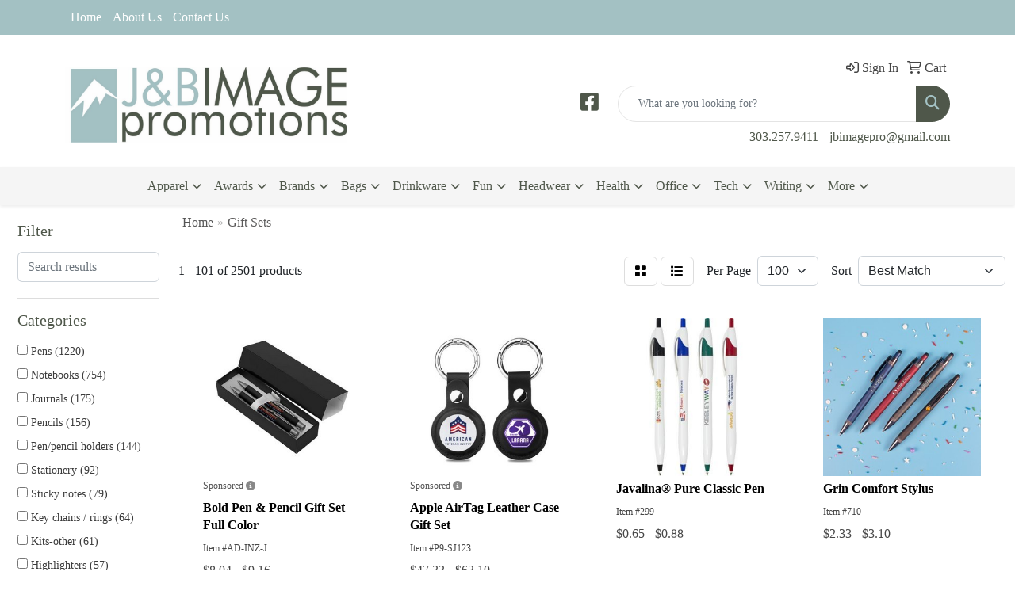

--- FILE ---
content_type: text/html
request_url: https://www.jbimagepromotions.com/ws/ws.dll/StartSrch?UID=37010&WENavID=17785035
body_size: 25673
content:
<!DOCTYPE html>
<html lang="en"><head>
<meta charset="utf-8">
<meta http-equiv="X-UA-Compatible" content="IE=edge">
<meta name="viewport" content="width=device-width, initial-scale=1">
<!-- The above 3 meta tags *must* come first in the head; any other head content must come *after* these tags -->


<link href="/distsite/styles/8/css/bootstrap.min.css" rel="stylesheet" />
<link href="https://fonts.googleapis.com/css?family=Open+Sans:400,600|Oswald:400,600" rel="stylesheet">
<link href="/distsite/styles/8/css/owl.carousel.min.css" rel="stylesheet">
<link href="/distsite/styles/8/css/nouislider.css" rel="stylesheet">
<!--<link href="/distsite/styles/8/css/menu.css" rel="stylesheet"/>-->
<link href="/distsite/styles/8/css/flexslider.css" rel="stylesheet">
<link href="/distsite/styles/8/css/all.min.css" rel="stylesheet">
<link href="/distsite/styles/8/css/slick/slick.css" rel="stylesheet"/>
<link href="/distsite/styles/8/css/lightbox/lightbox.css" rel="stylesheet"  />
<link href="/distsite/styles/8/css/yamm.css" rel="stylesheet" />
<!-- Custom styles for this theme -->
<link href="/we/we.dll/StyleSheet?UN=37010&Type=WETheme&TS=C44650.5036226852" rel="stylesheet">
<!-- Custom styles for this theme -->
<link href="/we/we.dll/StyleSheet?UN=37010&Type=WETheme-PS&TS=C44650.5036226852" rel="stylesheet">


<!-- HTML5 shim and Respond.js for IE8 support of HTML5 elements and media queries -->
<!--[if lt IE 9]>
      <script src="https://oss.maxcdn.com/html5shiv/3.7.3/html5shiv.min.js"></script>
      <script src="https://oss.maxcdn.com/respond/1.4.2/respond.min.js"></script>
    <![endif]-->

</head>

<body style="background:#fff;">


  <!-- Slide-Out Menu -->
  <div id="filter-menu" class="filter-menu">
    <button id="close-menu" class="btn-close"></button>
    <div class="menu-content">
      
<aside class="filter-sidebar">



<div class="filter-section first">
	<h2>Filter</h2>
	 <div class="input-group mb-3">
	 <input type="text" style="border-right:0;" placeholder="Search results" class="form-control text-search-within-results" name="SearchWithinResults" value="" maxlength="100" onkeyup="HandleTextFilter(event);">
	  <label class="input-group-text" style="background-color:#fff;"><a  style="display:none;" href="javascript:void(0);" class="remove-filter" data-toggle="tooltip" title="Clear" onclick="ClearTextFilter();"><i class="far fa-times" aria-hidden="true"></i> <span class="fa-sr-only">x</span></a></label>
	</div>
</div>

<a href="javascript:void(0);" class="clear-filters"  style="display:none;" onclick="ClearDrillDown();">Clear all filters</a>

<div class="filter-section" >
	<h2>Categories</h2>

	<div class="filter-list">

	 <div class="checkbox"><label><input class="filtercheckbox" type="checkbox" name="0|Pens" ><span> Pens (1220)</span></label></div><div class="checkbox"><label><input class="filtercheckbox" type="checkbox" name="0|Notebooks" ><span> Notebooks (754)</span></label></div><div class="checkbox"><label><input class="filtercheckbox" type="checkbox" name="0|Journals" ><span> Journals (175)</span></label></div><div class="checkbox"><label><input class="filtercheckbox" type="checkbox" name="0|Pencils" ><span> Pencils (156)</span></label></div><div class="checkbox"><label><input class="filtercheckbox" type="checkbox" name="0|Pen/pencil holders" ><span> Pen/pencil holders (144)</span></label></div><div class="checkbox"><label><input class="filtercheckbox" type="checkbox" name="0|Stationery" ><span> Stationery (92)</span></label></div><div class="checkbox"><label><input class="filtercheckbox" type="checkbox" name="0|Sticky notes" ><span> Sticky notes (79)</span></label></div><div class="checkbox"><label><input class="filtercheckbox" type="checkbox" name="0|Key chains / rings" ><span> Key chains / rings (64)</span></label></div><div class="checkbox"><label><input class="filtercheckbox" type="checkbox" name="0|Kits-other" ><span> Kits-other (61)</span></label></div><div class="checkbox"><label><input class="filtercheckbox" type="checkbox" name="0|Highlighters" ><span> Highlighters (57)</span></label></div><div class="show-filter"><div class="checkbox"><label><input class="filtercheckbox" type="checkbox" name="0|Styluses" ><span> Styluses (44)</span></label></div><div class="checkbox"><label><input class="filtercheckbox" type="checkbox" name="0|Desk sets" ><span> Desk sets (41)</span></label></div><div class="checkbox"><label><input class="filtercheckbox" type="checkbox" name="0|Memo pad &amp; paper holders" ><span> Memo pad &amp; paper holders (37)</span></label></div><div class="checkbox"><label><input class="filtercheckbox" type="checkbox" name="0|Flashlights" ><span> Flashlights (34)</span></label></div><div class="checkbox"><label><input class="filtercheckbox" type="checkbox" name="0|Boxes" ><span> Boxes (31)</span></label></div><div class="checkbox"><label><input class="filtercheckbox" type="checkbox" name="0|Cases" ><span> Cases (29)</span></label></div><div class="checkbox"><label><input class="filtercheckbox" type="checkbox" name="0|Tumblers" ><span> Tumblers (29)</span></label></div><div class="checkbox"><label><input class="filtercheckbox" type="checkbox" name="0|Markers" ><span> Markers (24)</span></label></div><div class="checkbox"><label><input class="filtercheckbox" type="checkbox" name="0|Books" ><span> Books (20)</span></label></div><div class="checkbox"><label><input class="filtercheckbox" type="checkbox" name="0|Bottles" ><span> Bottles (18)</span></label></div><div class="checkbox"><label><input class="filtercheckbox" type="checkbox" name="0|Tools" ><span> Tools (17)</span></label></div><div class="checkbox"><label><input class="filtercheckbox" type="checkbox" name="0|Crayons" ><span> Crayons (16)</span></label></div><div class="checkbox"><label><input class="filtercheckbox" type="checkbox" name="0|Baskets-gift/food" ><span> Baskets-gift/food (15)</span></label></div><div class="checkbox"><label><input class="filtercheckbox" type="checkbox" name="0|Openers" ><span> Openers (14)</span></label></div><div class="checkbox"><label><input class="filtercheckbox" type="checkbox" name="0|Food" ><span> Food (13)</span></label></div><div class="checkbox"><label><input class="filtercheckbox" type="checkbox" name="0|Bags" ><span> Bags (12)</span></label></div><div class="checkbox"><label><input class="filtercheckbox" type="checkbox" name="0|Flash drives" ><span> Flash drives (12)</span></label></div><div class="checkbox"><label><input class="filtercheckbox" type="checkbox" name="0|Organizers" ><span> Organizers (11)</span></label></div><div class="checkbox"><label><input class="filtercheckbox" type="checkbox" name="0|Sharpeners" ><span> Sharpeners (11)</span></label></div><div class="checkbox"><label><input class="filtercheckbox" type="checkbox" name="0|Wallets" ><span> Wallets (11)</span></label></div><div class="checkbox"><label><input class="filtercheckbox" type="checkbox" name="0|Coloring books" ><span> Coloring books (10)</span></label></div><div class="checkbox"><label><input class="filtercheckbox" type="checkbox" name="0|Cups" ><span> Cups (10)</span></label></div><div class="checkbox"><label><input class="filtercheckbox" type="checkbox" name="0|Mugs" ><span> Mugs (9)</span></label></div><div class="checkbox"><label><input class="filtercheckbox" type="checkbox" name="0|Rulers" ><span> Rulers (9)</span></label></div><div class="checkbox"><label><input class="filtercheckbox" type="checkbox" name="0|Tubes-packaging" ><span> Tubes-packaging (9)</span></label></div><div class="checkbox"><label><input class="filtercheckbox" type="checkbox" name="0|Awards" ><span> Awards (8)</span></label></div><div class="checkbox"><label><input class="filtercheckbox" type="checkbox" name="0|Umbrellas" ><span> Umbrellas (8)</span></label></div><div class="checkbox"><label><input class="filtercheckbox" type="checkbox" name="0|Memo boards" ><span> Memo boards (7)</span></label></div><div class="checkbox"><label><input class="filtercheckbox" type="checkbox" name="0|Chargers" ><span> Chargers (6)</span></label></div><div class="checkbox"><label><input class="filtercheckbox" type="checkbox" name="0|Decals" ><span> Decals (6)</span></label></div><div class="checkbox"><label><input class="filtercheckbox" type="checkbox" name="0|Desk organizers" ><span> Desk organizers (5)</span></label></div><div class="checkbox"><label><input class="filtercheckbox" type="checkbox" name="0|Portfolios" ><span> Portfolios (5)</span></label></div><div class="checkbox"><label><input class="filtercheckbox" type="checkbox" name="0|Tape" ><span> Tape (5)</span></label></div><div class="checkbox"><label><input class="filtercheckbox" type="checkbox" name="0|Travel kits" ><span> Travel kits (5)</span></label></div><div class="checkbox"><label><input class="filtercheckbox" type="checkbox" name="0|Backpacks" ><span> Backpacks (4)</span></label></div><div class="checkbox"><label><input class="filtercheckbox" type="checkbox" name="0|Cards" ><span> Cards (4)</span></label></div><div class="checkbox"><label><input class="filtercheckbox" type="checkbox" name="0|Clocks" ><span> Clocks (4)</span></label></div><div class="checkbox"><label><input class="filtercheckbox" type="checkbox" name="0|Knives" ><span> Knives (4)</span></label></div><div class="checkbox"><label><input class="filtercheckbox" type="checkbox" name="0|Measuring devices" ><span> Measuring devices (4)</span></label></div><div class="checkbox"><label><input class="filtercheckbox" type="checkbox" name="0|Pointers" ><span> Pointers (4)</span></label></div></div>

		<!-- wrapper for more filters -->
        <div class="show-filter">

		</div><!-- showfilters -->

	</div>

		<a href="#" class="show-more"  >Show more</a>
</div>


<div class="filter-section" >
	<h2>Features</h2>

		<div class="filter-list">

	  		<div class="checkbox"><label><input class="filtercheckbox" type="checkbox" name="2|Office" ><span> Office (448)</span></label></div><div class="checkbox"><label><input class="filtercheckbox" type="checkbox" name="2|Writing" ><span> Writing (399)</span></label></div><div class="checkbox"><label><input class="filtercheckbox" type="checkbox" name="2|Pen" ><span> Pen (385)</span></label></div><div class="checkbox"><label><input class="filtercheckbox" type="checkbox" name="2|Schools" ><span> Schools (371)</span></label></div><div class="checkbox"><label><input class="filtercheckbox" type="checkbox" name="2|Stationery" ><span> Stationery (352)</span></label></div><div class="checkbox"><label><input class="filtercheckbox" type="checkbox" name="2|Journal" ><span> Journal (287)</span></label></div><div class="checkbox"><label><input class="filtercheckbox" type="checkbox" name="2|Durable" ><span> Durable (286)</span></label></div><div class="checkbox"><label><input class="filtercheckbox" type="checkbox" name="2|Portable" ><span> Portable (262)</span></label></div><div class="checkbox"><label><input class="filtercheckbox" type="checkbox" name="2|Ballpoint" ><span> Ballpoint (257)</span></label></div><div class="checkbox"><label><input class="filtercheckbox" type="checkbox" name="2|Writing instrument" ><span> Writing instrument (246)</span></label></div><div class="show-filter"><div class="checkbox"><label><input class="filtercheckbox" type="checkbox" name="2|Students" ><span> Students (240)</span></label></div><div class="checkbox"><label><input class="filtercheckbox" type="checkbox" name="2|Gift" ><span> Gift (239)</span></label></div><div class="checkbox"><label><input class="filtercheckbox" type="checkbox" name="2|Business" ><span> Business (231)</span></label></div><div class="checkbox"><label><input class="filtercheckbox" type="checkbox" name="2|Notepad" ><span> Notepad (204)</span></label></div><div class="checkbox"><label><input class="filtercheckbox" type="checkbox" name="2|Executive" ><span> Executive (181)</span></label></div><div class="checkbox"><label><input class="filtercheckbox" type="checkbox" name="2|Pocket clip" ><span> Pocket clip (164)</span></label></div><div class="checkbox"><label><input class="filtercheckbox" type="checkbox" name="2|Metal" ><span> Metal (160)</span></label></div><div class="checkbox"><label><input class="filtercheckbox" type="checkbox" name="2|Notebook" ><span> Notebook (159)</span></label></div><div class="checkbox"><label><input class="filtercheckbox" type="checkbox" name="2|Diary" ><span> Diary (157)</span></label></div><div class="checkbox"><label><input class="filtercheckbox" type="checkbox" name="2|Retractable" ><span> Retractable (154)</span></label></div><div class="checkbox"><label><input class="filtercheckbox" type="checkbox" name="2|Ballpoint pen" ><span> Ballpoint pen (153)</span></label></div><div class="checkbox"><label><input class="filtercheckbox" type="checkbox" name="2|Set" ><span> Set (144)</span></label></div><div class="checkbox"><label><input class="filtercheckbox" type="checkbox" name="2|Lightweight" ><span> Lightweight (143)</span></label></div><div class="checkbox"><label><input class="filtercheckbox" type="checkbox" name="2|Writing utensil" ><span> Writing utensil (141)</span></label></div><div class="checkbox"><label><input class="filtercheckbox" type="checkbox" name="2|Gift set" ><span> Gift set (138)</span></label></div><div class="checkbox"><label><input class="filtercheckbox" type="checkbox" name="2|College" ><span> College (137)</span></label></div><div class="checkbox"><label><input class="filtercheckbox" type="checkbox" name="2|Professional" ><span> Professional (133)</span></label></div><div class="checkbox"><label><input class="filtercheckbox" type="checkbox" name="2|Refillable" ><span> Refillable (133)</span></label></div><div class="checkbox"><label><input class="filtercheckbox" type="checkbox" name="2|Office supplies" ><span> Office supplies (132)</span></label></div><div class="checkbox"><label><input class="filtercheckbox" type="checkbox" name="2|Smooth" ><span> Smooth (132)</span></label></div><div class="checkbox"><label><input class="filtercheckbox" type="checkbox" name="2|Compact" ><span> Compact (123)</span></label></div><div class="checkbox"><label><input class="filtercheckbox" type="checkbox" name="2|Stylish" ><span> Stylish (118)</span></label></div><div class="checkbox"><label><input class="filtercheckbox" type="checkbox" name="2|Elegant" ><span> Elegant (114)</span></label></div><div class="checkbox"><label><input class="filtercheckbox" type="checkbox" name="2|Gift box" ><span> Gift box (108)</span></label></div><div class="checkbox"><label><input class="filtercheckbox" type="checkbox" name="2|Meeting" ><span> Meeting (108)</span></label></div><div class="checkbox"><label><input class="filtercheckbox" type="checkbox" name="2|Premium" ><span> Premium (105)</span></label></div><div class="checkbox"><label><input class="filtercheckbox" type="checkbox" name="2|Practical" ><span> Practical (99)</span></label></div><div class="checkbox"><label><input class="filtercheckbox" type="checkbox" name="2|Corporate" ><span> Corporate (98)</span></label></div><div class="checkbox"><label><input class="filtercheckbox" type="checkbox" name="2|Paper" ><span> Paper (95)</span></label></div><div class="checkbox"><label><input class="filtercheckbox" type="checkbox" name="2|Memo" ><span> Memo (91)</span></label></div><div class="checkbox"><label><input class="filtercheckbox" type="checkbox" name="2|Kit" ><span> Kit (89)</span></label></div><div class="checkbox"><label><input class="filtercheckbox" type="checkbox" name="2|Hardcover" ><span> Hardcover (88)</span></label></div><div class="checkbox"><label><input class="filtercheckbox" type="checkbox" name="2|Notes" ><span> Notes (88)</span></label></div><div class="checkbox"><label><input class="filtercheckbox" type="checkbox" name="2|Smooth writing" ><span> Smooth writing (86)</span></label></div><div class="checkbox"><label><input class="filtercheckbox" type="checkbox" name="2|Twist action" ><span> Twist action (84)</span></label></div><div class="checkbox"><label><input class="filtercheckbox" type="checkbox" name="2|Luxury" ><span> Luxury (82)</span></label></div><div class="checkbox"><label><input class="filtercheckbox" type="checkbox" name="2|Planner" ><span> Planner (82)</span></label></div><div class="checkbox"><label><input class="filtercheckbox" type="checkbox" name="2|Bulk" ><span> Bulk (81)</span></label></div><div class="checkbox"><label><input class="filtercheckbox" type="checkbox" name="2|Creative" ><span> Creative (81)</span></label></div><div class="checkbox"><label><input class="filtercheckbox" type="checkbox" name="2|Rollerball" ><span> Rollerball (80)</span></label></div></div>

			<!-- wrapper for more filters -->
			<div class="show-filter">

			</div><!-- showfilters -->
 		</div>
		<a href="#" class="show-more"  >Show more</a>


</div>


<div class="filter-section" >
	<h2>Colors</h2>

		<div class="filter-list">

		  	<div class="checkbox"><label><input class="filtercheckbox" type="checkbox" name="1|Black" ><span> Black (1279)</span></label></div><div class="checkbox"><label><input class="filtercheckbox" type="checkbox" name="1|Red" ><span> Red (1036)</span></label></div><div class="checkbox"><label><input class="filtercheckbox" type="checkbox" name="1|Blue" ><span> Blue (1034)</span></label></div><div class="checkbox"><label><input class="filtercheckbox" type="checkbox" name="1|Green" ><span> Green (729)</span></label></div><div class="checkbox"><label><input class="filtercheckbox" type="checkbox" name="1|Gray" ><span> Gray (498)</span></label></div><div class="checkbox"><label><input class="filtercheckbox" type="checkbox" name="1|Orange" ><span> Orange (436)</span></label></div><div class="checkbox"><label><input class="filtercheckbox" type="checkbox" name="1|Brown" ><span> Brown (418)</span></label></div><div class="checkbox"><label><input class="filtercheckbox" type="checkbox" name="1|White" ><span> White (399)</span></label></div><div class="checkbox"><label><input class="filtercheckbox" type="checkbox" name="1|Pink" ><span> Pink (297)</span></label></div><div class="checkbox"><label><input class="filtercheckbox" type="checkbox" name="1|Yellow" ><span> Yellow (280)</span></label></div><div class="show-filter"><div class="checkbox"><label><input class="filtercheckbox" type="checkbox" name="1|Purple" ><span> Purple (258)</span></label></div><div class="checkbox"><label><input class="filtercheckbox" type="checkbox" name="1|Silver" ><span> Silver (239)</span></label></div><div class="checkbox"><label><input class="filtercheckbox" type="checkbox" name="1|Navy blue" ><span> Navy blue (180)</span></label></div><div class="checkbox"><label><input class="filtercheckbox" type="checkbox" name="1|Light blue" ><span> Light blue (132)</span></label></div><div class="checkbox"><label><input class="filtercheckbox" type="checkbox" name="1|Various" ><span> Various (126)</span></label></div><div class="checkbox"><label><input class="filtercheckbox" type="checkbox" name="1|Gold" ><span> Gold (123)</span></label></div><div class="checkbox"><label><input class="filtercheckbox" type="checkbox" name="1|Dark blue" ><span> Dark blue (96)</span></label></div><div class="checkbox"><label><input class="filtercheckbox" type="checkbox" name="1|Dark green" ><span> Dark green (60)</span></label></div><div class="checkbox"><label><input class="filtercheckbox" type="checkbox" name="1|Sky blue" ><span> Sky blue (44)</span></label></div><div class="checkbox"><label><input class="filtercheckbox" type="checkbox" name="1|Royal blue" ><span> Royal blue (43)</span></label></div><div class="checkbox"><label><input class="filtercheckbox" type="checkbox" name="1|Beige" ><span> Beige (41)</span></label></div><div class="checkbox"><label><input class="filtercheckbox" type="checkbox" name="1|Light green" ><span> Light green (38)</span></label></div><div class="checkbox"><label><input class="filtercheckbox" type="checkbox" name="1|Black/silver" ><span> Black/silver (37)</span></label></div><div class="checkbox"><label><input class="filtercheckbox" type="checkbox" name="1|Wood brown" ><span> Wood brown (33)</span></label></div><div class="checkbox"><label><input class="filtercheckbox" type="checkbox" name="1|Lime green" ><span> Lime green (31)</span></label></div><div class="checkbox"><label><input class="filtercheckbox" type="checkbox" name="1|Natural" ><span> Natural (30)</span></label></div><div class="checkbox"><label><input class="filtercheckbox" type="checkbox" name="1|Rose gold" ><span> Rose gold (27)</span></label></div><div class="checkbox"><label><input class="filtercheckbox" type="checkbox" name="1|Gun metal" ><span> Gun metal (26)</span></label></div><div class="checkbox"><label><input class="filtercheckbox" type="checkbox" name="1|Burgundy red" ><span> Burgundy red (25)</span></label></div><div class="checkbox"><label><input class="filtercheckbox" type="checkbox" name="1|Navy" ><span> Navy (24)</span></label></div><div class="checkbox"><label><input class="filtercheckbox" type="checkbox" name="1|Rose red" ><span> Rose red (24)</span></label></div><div class="checkbox"><label><input class="filtercheckbox" type="checkbox" name="1|Black/gold" ><span> Black/gold (23)</span></label></div><div class="checkbox"><label><input class="filtercheckbox" type="checkbox" name="1|Clear" ><span> Clear (22)</span></label></div><div class="checkbox"><label><input class="filtercheckbox" type="checkbox" name="1|Tan" ><span> Tan (22)</span></label></div><div class="checkbox"><label><input class="filtercheckbox" type="checkbox" name="1|Teal" ><span> Teal (20)</span></label></div><div class="checkbox"><label><input class="filtercheckbox" type="checkbox" name="1|Dark brown" ><span> Dark brown (19)</span></label></div><div class="checkbox"><label><input class="filtercheckbox" type="checkbox" name="1|Khaki" ><span> Khaki (19)</span></label></div><div class="checkbox"><label><input class="filtercheckbox" type="checkbox" name="1|Light brown" ><span> Light brown (17)</span></label></div><div class="checkbox"><label><input class="filtercheckbox" type="checkbox" name="1|Rosewood brown" ><span> Rosewood brown (16)</span></label></div><div class="checkbox"><label><input class="filtercheckbox" type="checkbox" name="1|Lake blue" ><span> Lake blue (14)</span></label></div><div class="checkbox"><label><input class="filtercheckbox" type="checkbox" name="1|Light purple" ><span> Light purple (14)</span></label></div><div class="checkbox"><label><input class="filtercheckbox" type="checkbox" name="1|Pearl white" ><span> Pearl white (14)</span></label></div><div class="checkbox"><label><input class="filtercheckbox" type="checkbox" name="1|Rosewood red brown" ><span> Rosewood red brown (14)</span></label></div><div class="checkbox"><label><input class="filtercheckbox" type="checkbox" name="1|Blue/silver" ><span> Blue/silver (13)</span></label></div><div class="checkbox"><label><input class="filtercheckbox" type="checkbox" name="1|Mocha green" ><span> Mocha green (13)</span></label></div><div class="checkbox"><label><input class="filtercheckbox" type="checkbox" name="1|Silver/black" ><span> Silver/black (13)</span></label></div><div class="checkbox"><label><input class="filtercheckbox" type="checkbox" name="1|Wood" ><span> Wood (13)</span></label></div><div class="checkbox"><label><input class="filtercheckbox" type="checkbox" name="1|Gunmetal" ><span> Gunmetal (12)</span></label></div><div class="checkbox"><label><input class="filtercheckbox" type="checkbox" name="1|Matte black" ><span> Matte black (12)</span></label></div><div class="checkbox"><label><input class="filtercheckbox" type="checkbox" name="1|Glisten black" ><span> Glisten black (11)</span></label></div></div>


			<!-- wrapper for more filters -->
			<div class="show-filter">

			</div><!-- showfilters -->

		  </div>

		<a href="#" class="show-more"  >Show more</a>
</div>


<div class="filter-section"  >
	<h2>Price Range</h2>
	<div class="filter-price-wrap">
		<div class="filter-price-inner">
			<div class="input-group">
				<span class="input-group-text input-group-text-white">$</span>
				<input type="text" class="form-control form-control-sm filter-min-prices" name="min-prices" value="" placeholder="Min" onkeyup="HandlePriceFilter(event);">
			</div>
			<div class="input-group">
				<span class="input-group-text input-group-text-white">$</span>
				<input type="text" class="form-control form-control-sm filter-max-prices" name="max-prices" value="" placeholder="Max" onkeyup="HandlePriceFilter(event);">
			</div>
		</div>
		<a href="javascript:void(0)" onclick="SetPriceFilter();" ><i class="fa-solid fa-chevron-right"></i></a>
	</div>
</div>

<div class="filter-section"   >
	<h2>Quantity</h2>
	<div class="filter-price-wrap mb-2">
		<input type="text" class="form-control form-control-sm filter-quantity" value="" placeholder="Qty" onkeyup="HandleQuantityFilter(event);">
		<a href="javascript:void(0)" onclick="SetQuantityFilter();"><i class="fa-solid fa-chevron-right"></i></a>
	</div>
</div>




	</aside>

    </div>
</div>




	<div class="container-fluid">
		<div class="row">

			<div class="col-md-3 col-lg-2">
        <div class="d-none d-md-block">
          <div id="desktop-filter">
            
<aside class="filter-sidebar">



<div class="filter-section first">
	<h2>Filter</h2>
	 <div class="input-group mb-3">
	 <input type="text" style="border-right:0;" placeholder="Search results" class="form-control text-search-within-results" name="SearchWithinResults" value="" maxlength="100" onkeyup="HandleTextFilter(event);">
	  <label class="input-group-text" style="background-color:#fff;"><a  style="display:none;" href="javascript:void(0);" class="remove-filter" data-toggle="tooltip" title="Clear" onclick="ClearTextFilter();"><i class="far fa-times" aria-hidden="true"></i> <span class="fa-sr-only">x</span></a></label>
	</div>
</div>

<a href="javascript:void(0);" class="clear-filters"  style="display:none;" onclick="ClearDrillDown();">Clear all filters</a>

<div class="filter-section" >
	<h2>Categories</h2>

	<div class="filter-list">

	 <div class="checkbox"><label><input class="filtercheckbox" type="checkbox" name="0|Pens" ><span> Pens (1220)</span></label></div><div class="checkbox"><label><input class="filtercheckbox" type="checkbox" name="0|Notebooks" ><span> Notebooks (754)</span></label></div><div class="checkbox"><label><input class="filtercheckbox" type="checkbox" name="0|Journals" ><span> Journals (175)</span></label></div><div class="checkbox"><label><input class="filtercheckbox" type="checkbox" name="0|Pencils" ><span> Pencils (156)</span></label></div><div class="checkbox"><label><input class="filtercheckbox" type="checkbox" name="0|Pen/pencil holders" ><span> Pen/pencil holders (144)</span></label></div><div class="checkbox"><label><input class="filtercheckbox" type="checkbox" name="0|Stationery" ><span> Stationery (92)</span></label></div><div class="checkbox"><label><input class="filtercheckbox" type="checkbox" name="0|Sticky notes" ><span> Sticky notes (79)</span></label></div><div class="checkbox"><label><input class="filtercheckbox" type="checkbox" name="0|Key chains / rings" ><span> Key chains / rings (64)</span></label></div><div class="checkbox"><label><input class="filtercheckbox" type="checkbox" name="0|Kits-other" ><span> Kits-other (61)</span></label></div><div class="checkbox"><label><input class="filtercheckbox" type="checkbox" name="0|Highlighters" ><span> Highlighters (57)</span></label></div><div class="show-filter"><div class="checkbox"><label><input class="filtercheckbox" type="checkbox" name="0|Styluses" ><span> Styluses (44)</span></label></div><div class="checkbox"><label><input class="filtercheckbox" type="checkbox" name="0|Desk sets" ><span> Desk sets (41)</span></label></div><div class="checkbox"><label><input class="filtercheckbox" type="checkbox" name="0|Memo pad &amp; paper holders" ><span> Memo pad &amp; paper holders (37)</span></label></div><div class="checkbox"><label><input class="filtercheckbox" type="checkbox" name="0|Flashlights" ><span> Flashlights (34)</span></label></div><div class="checkbox"><label><input class="filtercheckbox" type="checkbox" name="0|Boxes" ><span> Boxes (31)</span></label></div><div class="checkbox"><label><input class="filtercheckbox" type="checkbox" name="0|Cases" ><span> Cases (29)</span></label></div><div class="checkbox"><label><input class="filtercheckbox" type="checkbox" name="0|Tumblers" ><span> Tumblers (29)</span></label></div><div class="checkbox"><label><input class="filtercheckbox" type="checkbox" name="0|Markers" ><span> Markers (24)</span></label></div><div class="checkbox"><label><input class="filtercheckbox" type="checkbox" name="0|Books" ><span> Books (20)</span></label></div><div class="checkbox"><label><input class="filtercheckbox" type="checkbox" name="0|Bottles" ><span> Bottles (18)</span></label></div><div class="checkbox"><label><input class="filtercheckbox" type="checkbox" name="0|Tools" ><span> Tools (17)</span></label></div><div class="checkbox"><label><input class="filtercheckbox" type="checkbox" name="0|Crayons" ><span> Crayons (16)</span></label></div><div class="checkbox"><label><input class="filtercheckbox" type="checkbox" name="0|Baskets-gift/food" ><span> Baskets-gift/food (15)</span></label></div><div class="checkbox"><label><input class="filtercheckbox" type="checkbox" name="0|Openers" ><span> Openers (14)</span></label></div><div class="checkbox"><label><input class="filtercheckbox" type="checkbox" name="0|Food" ><span> Food (13)</span></label></div><div class="checkbox"><label><input class="filtercheckbox" type="checkbox" name="0|Bags" ><span> Bags (12)</span></label></div><div class="checkbox"><label><input class="filtercheckbox" type="checkbox" name="0|Flash drives" ><span> Flash drives (12)</span></label></div><div class="checkbox"><label><input class="filtercheckbox" type="checkbox" name="0|Organizers" ><span> Organizers (11)</span></label></div><div class="checkbox"><label><input class="filtercheckbox" type="checkbox" name="0|Sharpeners" ><span> Sharpeners (11)</span></label></div><div class="checkbox"><label><input class="filtercheckbox" type="checkbox" name="0|Wallets" ><span> Wallets (11)</span></label></div><div class="checkbox"><label><input class="filtercheckbox" type="checkbox" name="0|Coloring books" ><span> Coloring books (10)</span></label></div><div class="checkbox"><label><input class="filtercheckbox" type="checkbox" name="0|Cups" ><span> Cups (10)</span></label></div><div class="checkbox"><label><input class="filtercheckbox" type="checkbox" name="0|Mugs" ><span> Mugs (9)</span></label></div><div class="checkbox"><label><input class="filtercheckbox" type="checkbox" name="0|Rulers" ><span> Rulers (9)</span></label></div><div class="checkbox"><label><input class="filtercheckbox" type="checkbox" name="0|Tubes-packaging" ><span> Tubes-packaging (9)</span></label></div><div class="checkbox"><label><input class="filtercheckbox" type="checkbox" name="0|Awards" ><span> Awards (8)</span></label></div><div class="checkbox"><label><input class="filtercheckbox" type="checkbox" name="0|Umbrellas" ><span> Umbrellas (8)</span></label></div><div class="checkbox"><label><input class="filtercheckbox" type="checkbox" name="0|Memo boards" ><span> Memo boards (7)</span></label></div><div class="checkbox"><label><input class="filtercheckbox" type="checkbox" name="0|Chargers" ><span> Chargers (6)</span></label></div><div class="checkbox"><label><input class="filtercheckbox" type="checkbox" name="0|Decals" ><span> Decals (6)</span></label></div><div class="checkbox"><label><input class="filtercheckbox" type="checkbox" name="0|Desk organizers" ><span> Desk organizers (5)</span></label></div><div class="checkbox"><label><input class="filtercheckbox" type="checkbox" name="0|Portfolios" ><span> Portfolios (5)</span></label></div><div class="checkbox"><label><input class="filtercheckbox" type="checkbox" name="0|Tape" ><span> Tape (5)</span></label></div><div class="checkbox"><label><input class="filtercheckbox" type="checkbox" name="0|Travel kits" ><span> Travel kits (5)</span></label></div><div class="checkbox"><label><input class="filtercheckbox" type="checkbox" name="0|Backpacks" ><span> Backpacks (4)</span></label></div><div class="checkbox"><label><input class="filtercheckbox" type="checkbox" name="0|Cards" ><span> Cards (4)</span></label></div><div class="checkbox"><label><input class="filtercheckbox" type="checkbox" name="0|Clocks" ><span> Clocks (4)</span></label></div><div class="checkbox"><label><input class="filtercheckbox" type="checkbox" name="0|Knives" ><span> Knives (4)</span></label></div><div class="checkbox"><label><input class="filtercheckbox" type="checkbox" name="0|Measuring devices" ><span> Measuring devices (4)</span></label></div><div class="checkbox"><label><input class="filtercheckbox" type="checkbox" name="0|Pointers" ><span> Pointers (4)</span></label></div></div>

		<!-- wrapper for more filters -->
        <div class="show-filter">

		</div><!-- showfilters -->

	</div>

		<a href="#" class="show-more"  >Show more</a>
</div>


<div class="filter-section" >
	<h2>Features</h2>

		<div class="filter-list">

	  		<div class="checkbox"><label><input class="filtercheckbox" type="checkbox" name="2|Office" ><span> Office (448)</span></label></div><div class="checkbox"><label><input class="filtercheckbox" type="checkbox" name="2|Writing" ><span> Writing (399)</span></label></div><div class="checkbox"><label><input class="filtercheckbox" type="checkbox" name="2|Pen" ><span> Pen (385)</span></label></div><div class="checkbox"><label><input class="filtercheckbox" type="checkbox" name="2|Schools" ><span> Schools (371)</span></label></div><div class="checkbox"><label><input class="filtercheckbox" type="checkbox" name="2|Stationery" ><span> Stationery (352)</span></label></div><div class="checkbox"><label><input class="filtercheckbox" type="checkbox" name="2|Journal" ><span> Journal (287)</span></label></div><div class="checkbox"><label><input class="filtercheckbox" type="checkbox" name="2|Durable" ><span> Durable (286)</span></label></div><div class="checkbox"><label><input class="filtercheckbox" type="checkbox" name="2|Portable" ><span> Portable (262)</span></label></div><div class="checkbox"><label><input class="filtercheckbox" type="checkbox" name="2|Ballpoint" ><span> Ballpoint (257)</span></label></div><div class="checkbox"><label><input class="filtercheckbox" type="checkbox" name="2|Writing instrument" ><span> Writing instrument (246)</span></label></div><div class="show-filter"><div class="checkbox"><label><input class="filtercheckbox" type="checkbox" name="2|Students" ><span> Students (240)</span></label></div><div class="checkbox"><label><input class="filtercheckbox" type="checkbox" name="2|Gift" ><span> Gift (239)</span></label></div><div class="checkbox"><label><input class="filtercheckbox" type="checkbox" name="2|Business" ><span> Business (231)</span></label></div><div class="checkbox"><label><input class="filtercheckbox" type="checkbox" name="2|Notepad" ><span> Notepad (204)</span></label></div><div class="checkbox"><label><input class="filtercheckbox" type="checkbox" name="2|Executive" ><span> Executive (181)</span></label></div><div class="checkbox"><label><input class="filtercheckbox" type="checkbox" name="2|Pocket clip" ><span> Pocket clip (164)</span></label></div><div class="checkbox"><label><input class="filtercheckbox" type="checkbox" name="2|Metal" ><span> Metal (160)</span></label></div><div class="checkbox"><label><input class="filtercheckbox" type="checkbox" name="2|Notebook" ><span> Notebook (159)</span></label></div><div class="checkbox"><label><input class="filtercheckbox" type="checkbox" name="2|Diary" ><span> Diary (157)</span></label></div><div class="checkbox"><label><input class="filtercheckbox" type="checkbox" name="2|Retractable" ><span> Retractable (154)</span></label></div><div class="checkbox"><label><input class="filtercheckbox" type="checkbox" name="2|Ballpoint pen" ><span> Ballpoint pen (153)</span></label></div><div class="checkbox"><label><input class="filtercheckbox" type="checkbox" name="2|Set" ><span> Set (144)</span></label></div><div class="checkbox"><label><input class="filtercheckbox" type="checkbox" name="2|Lightweight" ><span> Lightweight (143)</span></label></div><div class="checkbox"><label><input class="filtercheckbox" type="checkbox" name="2|Writing utensil" ><span> Writing utensil (141)</span></label></div><div class="checkbox"><label><input class="filtercheckbox" type="checkbox" name="2|Gift set" ><span> Gift set (138)</span></label></div><div class="checkbox"><label><input class="filtercheckbox" type="checkbox" name="2|College" ><span> College (137)</span></label></div><div class="checkbox"><label><input class="filtercheckbox" type="checkbox" name="2|Professional" ><span> Professional (133)</span></label></div><div class="checkbox"><label><input class="filtercheckbox" type="checkbox" name="2|Refillable" ><span> Refillable (133)</span></label></div><div class="checkbox"><label><input class="filtercheckbox" type="checkbox" name="2|Office supplies" ><span> Office supplies (132)</span></label></div><div class="checkbox"><label><input class="filtercheckbox" type="checkbox" name="2|Smooth" ><span> Smooth (132)</span></label></div><div class="checkbox"><label><input class="filtercheckbox" type="checkbox" name="2|Compact" ><span> Compact (123)</span></label></div><div class="checkbox"><label><input class="filtercheckbox" type="checkbox" name="2|Stylish" ><span> Stylish (118)</span></label></div><div class="checkbox"><label><input class="filtercheckbox" type="checkbox" name="2|Elegant" ><span> Elegant (114)</span></label></div><div class="checkbox"><label><input class="filtercheckbox" type="checkbox" name="2|Gift box" ><span> Gift box (108)</span></label></div><div class="checkbox"><label><input class="filtercheckbox" type="checkbox" name="2|Meeting" ><span> Meeting (108)</span></label></div><div class="checkbox"><label><input class="filtercheckbox" type="checkbox" name="2|Premium" ><span> Premium (105)</span></label></div><div class="checkbox"><label><input class="filtercheckbox" type="checkbox" name="2|Practical" ><span> Practical (99)</span></label></div><div class="checkbox"><label><input class="filtercheckbox" type="checkbox" name="2|Corporate" ><span> Corporate (98)</span></label></div><div class="checkbox"><label><input class="filtercheckbox" type="checkbox" name="2|Paper" ><span> Paper (95)</span></label></div><div class="checkbox"><label><input class="filtercheckbox" type="checkbox" name="2|Memo" ><span> Memo (91)</span></label></div><div class="checkbox"><label><input class="filtercheckbox" type="checkbox" name="2|Kit" ><span> Kit (89)</span></label></div><div class="checkbox"><label><input class="filtercheckbox" type="checkbox" name="2|Hardcover" ><span> Hardcover (88)</span></label></div><div class="checkbox"><label><input class="filtercheckbox" type="checkbox" name="2|Notes" ><span> Notes (88)</span></label></div><div class="checkbox"><label><input class="filtercheckbox" type="checkbox" name="2|Smooth writing" ><span> Smooth writing (86)</span></label></div><div class="checkbox"><label><input class="filtercheckbox" type="checkbox" name="2|Twist action" ><span> Twist action (84)</span></label></div><div class="checkbox"><label><input class="filtercheckbox" type="checkbox" name="2|Luxury" ><span> Luxury (82)</span></label></div><div class="checkbox"><label><input class="filtercheckbox" type="checkbox" name="2|Planner" ><span> Planner (82)</span></label></div><div class="checkbox"><label><input class="filtercheckbox" type="checkbox" name="2|Bulk" ><span> Bulk (81)</span></label></div><div class="checkbox"><label><input class="filtercheckbox" type="checkbox" name="2|Creative" ><span> Creative (81)</span></label></div><div class="checkbox"><label><input class="filtercheckbox" type="checkbox" name="2|Rollerball" ><span> Rollerball (80)</span></label></div></div>

			<!-- wrapper for more filters -->
			<div class="show-filter">

			</div><!-- showfilters -->
 		</div>
		<a href="#" class="show-more"  >Show more</a>


</div>


<div class="filter-section" >
	<h2>Colors</h2>

		<div class="filter-list">

		  	<div class="checkbox"><label><input class="filtercheckbox" type="checkbox" name="1|Black" ><span> Black (1279)</span></label></div><div class="checkbox"><label><input class="filtercheckbox" type="checkbox" name="1|Red" ><span> Red (1036)</span></label></div><div class="checkbox"><label><input class="filtercheckbox" type="checkbox" name="1|Blue" ><span> Blue (1034)</span></label></div><div class="checkbox"><label><input class="filtercheckbox" type="checkbox" name="1|Green" ><span> Green (729)</span></label></div><div class="checkbox"><label><input class="filtercheckbox" type="checkbox" name="1|Gray" ><span> Gray (498)</span></label></div><div class="checkbox"><label><input class="filtercheckbox" type="checkbox" name="1|Orange" ><span> Orange (436)</span></label></div><div class="checkbox"><label><input class="filtercheckbox" type="checkbox" name="1|Brown" ><span> Brown (418)</span></label></div><div class="checkbox"><label><input class="filtercheckbox" type="checkbox" name="1|White" ><span> White (399)</span></label></div><div class="checkbox"><label><input class="filtercheckbox" type="checkbox" name="1|Pink" ><span> Pink (297)</span></label></div><div class="checkbox"><label><input class="filtercheckbox" type="checkbox" name="1|Yellow" ><span> Yellow (280)</span></label></div><div class="show-filter"><div class="checkbox"><label><input class="filtercheckbox" type="checkbox" name="1|Purple" ><span> Purple (258)</span></label></div><div class="checkbox"><label><input class="filtercheckbox" type="checkbox" name="1|Silver" ><span> Silver (239)</span></label></div><div class="checkbox"><label><input class="filtercheckbox" type="checkbox" name="1|Navy blue" ><span> Navy blue (180)</span></label></div><div class="checkbox"><label><input class="filtercheckbox" type="checkbox" name="1|Light blue" ><span> Light blue (132)</span></label></div><div class="checkbox"><label><input class="filtercheckbox" type="checkbox" name="1|Various" ><span> Various (126)</span></label></div><div class="checkbox"><label><input class="filtercheckbox" type="checkbox" name="1|Gold" ><span> Gold (123)</span></label></div><div class="checkbox"><label><input class="filtercheckbox" type="checkbox" name="1|Dark blue" ><span> Dark blue (96)</span></label></div><div class="checkbox"><label><input class="filtercheckbox" type="checkbox" name="1|Dark green" ><span> Dark green (60)</span></label></div><div class="checkbox"><label><input class="filtercheckbox" type="checkbox" name="1|Sky blue" ><span> Sky blue (44)</span></label></div><div class="checkbox"><label><input class="filtercheckbox" type="checkbox" name="1|Royal blue" ><span> Royal blue (43)</span></label></div><div class="checkbox"><label><input class="filtercheckbox" type="checkbox" name="1|Beige" ><span> Beige (41)</span></label></div><div class="checkbox"><label><input class="filtercheckbox" type="checkbox" name="1|Light green" ><span> Light green (38)</span></label></div><div class="checkbox"><label><input class="filtercheckbox" type="checkbox" name="1|Black/silver" ><span> Black/silver (37)</span></label></div><div class="checkbox"><label><input class="filtercheckbox" type="checkbox" name="1|Wood brown" ><span> Wood brown (33)</span></label></div><div class="checkbox"><label><input class="filtercheckbox" type="checkbox" name="1|Lime green" ><span> Lime green (31)</span></label></div><div class="checkbox"><label><input class="filtercheckbox" type="checkbox" name="1|Natural" ><span> Natural (30)</span></label></div><div class="checkbox"><label><input class="filtercheckbox" type="checkbox" name="1|Rose gold" ><span> Rose gold (27)</span></label></div><div class="checkbox"><label><input class="filtercheckbox" type="checkbox" name="1|Gun metal" ><span> Gun metal (26)</span></label></div><div class="checkbox"><label><input class="filtercheckbox" type="checkbox" name="1|Burgundy red" ><span> Burgundy red (25)</span></label></div><div class="checkbox"><label><input class="filtercheckbox" type="checkbox" name="1|Navy" ><span> Navy (24)</span></label></div><div class="checkbox"><label><input class="filtercheckbox" type="checkbox" name="1|Rose red" ><span> Rose red (24)</span></label></div><div class="checkbox"><label><input class="filtercheckbox" type="checkbox" name="1|Black/gold" ><span> Black/gold (23)</span></label></div><div class="checkbox"><label><input class="filtercheckbox" type="checkbox" name="1|Clear" ><span> Clear (22)</span></label></div><div class="checkbox"><label><input class="filtercheckbox" type="checkbox" name="1|Tan" ><span> Tan (22)</span></label></div><div class="checkbox"><label><input class="filtercheckbox" type="checkbox" name="1|Teal" ><span> Teal (20)</span></label></div><div class="checkbox"><label><input class="filtercheckbox" type="checkbox" name="1|Dark brown" ><span> Dark brown (19)</span></label></div><div class="checkbox"><label><input class="filtercheckbox" type="checkbox" name="1|Khaki" ><span> Khaki (19)</span></label></div><div class="checkbox"><label><input class="filtercheckbox" type="checkbox" name="1|Light brown" ><span> Light brown (17)</span></label></div><div class="checkbox"><label><input class="filtercheckbox" type="checkbox" name="1|Rosewood brown" ><span> Rosewood brown (16)</span></label></div><div class="checkbox"><label><input class="filtercheckbox" type="checkbox" name="1|Lake blue" ><span> Lake blue (14)</span></label></div><div class="checkbox"><label><input class="filtercheckbox" type="checkbox" name="1|Light purple" ><span> Light purple (14)</span></label></div><div class="checkbox"><label><input class="filtercheckbox" type="checkbox" name="1|Pearl white" ><span> Pearl white (14)</span></label></div><div class="checkbox"><label><input class="filtercheckbox" type="checkbox" name="1|Rosewood red brown" ><span> Rosewood red brown (14)</span></label></div><div class="checkbox"><label><input class="filtercheckbox" type="checkbox" name="1|Blue/silver" ><span> Blue/silver (13)</span></label></div><div class="checkbox"><label><input class="filtercheckbox" type="checkbox" name="1|Mocha green" ><span> Mocha green (13)</span></label></div><div class="checkbox"><label><input class="filtercheckbox" type="checkbox" name="1|Silver/black" ><span> Silver/black (13)</span></label></div><div class="checkbox"><label><input class="filtercheckbox" type="checkbox" name="1|Wood" ><span> Wood (13)</span></label></div><div class="checkbox"><label><input class="filtercheckbox" type="checkbox" name="1|Gunmetal" ><span> Gunmetal (12)</span></label></div><div class="checkbox"><label><input class="filtercheckbox" type="checkbox" name="1|Matte black" ><span> Matte black (12)</span></label></div><div class="checkbox"><label><input class="filtercheckbox" type="checkbox" name="1|Glisten black" ><span> Glisten black (11)</span></label></div></div>


			<!-- wrapper for more filters -->
			<div class="show-filter">

			</div><!-- showfilters -->

		  </div>

		<a href="#" class="show-more"  >Show more</a>
</div>


<div class="filter-section"  >
	<h2>Price Range</h2>
	<div class="filter-price-wrap">
		<div class="filter-price-inner">
			<div class="input-group">
				<span class="input-group-text input-group-text-white">$</span>
				<input type="text" class="form-control form-control-sm filter-min-prices" name="min-prices" value="" placeholder="Min" onkeyup="HandlePriceFilter(event);">
			</div>
			<div class="input-group">
				<span class="input-group-text input-group-text-white">$</span>
				<input type="text" class="form-control form-control-sm filter-max-prices" name="max-prices" value="" placeholder="Max" onkeyup="HandlePriceFilter(event);">
			</div>
		</div>
		<a href="javascript:void(0)" onclick="SetPriceFilter();" ><i class="fa-solid fa-chevron-right"></i></a>
	</div>
</div>

<div class="filter-section"   >
	<h2>Quantity</h2>
	<div class="filter-price-wrap mb-2">
		<input type="text" class="form-control form-control-sm filter-quantity" value="" placeholder="Qty" onkeyup="HandleQuantityFilter(event);">
		<a href="javascript:void(0)" onclick="SetQuantityFilter();"><i class="fa-solid fa-chevron-right"></i></a>
	</div>
</div>




	</aside>

          </div>
        </div>
			</div>

			<div class="col-md-9 col-lg-10">
				

				<ol class="breadcrumb"  >
              		<li><a href="https://www.jbimagepromotions.com" target="_top">Home</a></li>
             	 	<li class="active">Gift Sets</li>
            	</ol>




				<div id="product-list-controls">

				
						<div class="d-flex align-items-center justify-content-between">
							<div class="d-none d-md-block me-3">
								1 - 101 of  2501 <span class="d-none d-lg-inline">products</span>
							</div>
					  
						  <!-- Right Aligned Controls -->
						  <div class="product-controls-right d-flex align-items-center">
       
              <button id="show-filter-button" class="btn btn-control d-block d-md-none"><i class="fa-solid fa-filter" aria-hidden="true"></i></button>

							
							<span class="me-3">
								<a href="/ws/ws.dll/StartSrch?UID=37010&WENavID=17785035&View=T&ST=26011804520561520476321998" class="btn btn-control grid" title="Change to Grid View"><i class="fa-solid fa-grid-2" aria-hidden="true"></i>  <span class="fa-sr-only">Grid</span></a>
								<a href="/ws/ws.dll/StartSrch?UID=37010&WENavID=17785035&View=L&ST=26011804520561520476321998" class="btn btn-control" title="Change to List View"><i class="fa-solid fa-list"></i> <span class="fa-sr-only">List</span></a>
							</span>
							
					  
							<!-- Number of Items Per Page -->
							<div class="me-2 d-none d-lg-block">
								<label>Per Page</label>
							</div>
							<div class="me-3 d-none d-md-block">
								<select class="form-select notranslate" onchange="GoToNewURL(this);" aria-label="Items per page">
									<option value="/ws/ws.dll/StartSrch?UID=37010&WENavID=17785035&ST=26011804520561520476321998&PPP=10" >10</option><option value="/ws/ws.dll/StartSrch?UID=37010&WENavID=17785035&ST=26011804520561520476321998&PPP=25" >25</option><option value="/ws/ws.dll/StartSrch?UID=37010&WENavID=17785035&ST=26011804520561520476321998&PPP=50" >50</option><option value="/ws/ws.dll/StartSrch?UID=37010&WENavID=17785035&ST=26011804520561520476321998&PPP=100" selected>100</option><option value="/ws/ws.dll/StartSrch?UID=37010&WENavID=17785035&ST=26011804520561520476321998&PPP=250" >250</option>
								
								</select>
							</div>
					  
							<!-- Sort By -->
							<div class="d-none d-lg-block me-2">
								<label>Sort</label>
							</div>
							<div>
								<select class="form-select" onchange="GoToNewURL(this);">
									<option value="/ws/ws.dll/StartSrch?UID=37010&WENavID=17785035&Sort=0">Best Match</option><option value="/ws/ws.dll/StartSrch?UID=37010&WENavID=17785035&Sort=3">Most Popular</option><option value="/ws/ws.dll/StartSrch?UID=37010&WENavID=17785035&Sort=1">Price (Low to High)</option><option value="/ws/ws.dll/StartSrch?UID=37010&WENavID=17785035&Sort=2">Price (High to Low)</option>
								 </select>
							</div>
						  </div>
						</div>

			  </div>

				<!-- Product Results List -->
				<ul class="thumbnail-list"><li>
 <a href="https://www.jbimagepromotions.com/p/KECCE-PTPGW/bold-pen--pencil-gift-set-full-color" target="_parent" alt="Bold Pen &amp; Pencil Gift Set - Full Color" data-adid="69455|7198902" onclick="PostAdStatToService(317198902,1);">
 <div class="pr-list-grid">
		<img class="img-responsive" src="/ws/ws.dll/QPic?SN=69455&P=317198902&I=0&PX=300" alt="Bold Pen &amp; Pencil Gift Set - Full Color">
		<p class="pr-list-sponsored">Sponsored <span data-bs-toggle="tooltip" data-container="body" data-bs-placement="top" title="You're seeing this ad based on the product's relevance to your search query."><i class="fa fa-info-circle" aria-hidden="true"></i></span></p>
		<p class="pr-name">Bold Pen &amp; Pencil Gift Set - Full Color</p>
		<div class="pr-meta-row">
			<div class="product-reviews"  style="display:none;">
				<div class="rating-stars">
				<i class="fa-solid fa-star-sharp" aria-hidden="true"></i><i class="fa-solid fa-star-sharp" aria-hidden="true"></i><i class="fa-solid fa-star-sharp" aria-hidden="true"></i><i class="fa-solid fa-star-sharp" aria-hidden="true"></i><i class="fa-solid fa-star-sharp" aria-hidden="true"></i>
				</div>
				<span class="rating-count">(0)</span>
			</div>
			
		</div>
		<p class="pr-number"  ><span class="notranslate">Item #AD-INZ-J</span></p>
		<p class="pr-price"  ><span class="notranslate">$8.04</span> - <span class="notranslate">$9.16</span></p>
 </div>
 </a>
</li>
<li>
 <a href="https://www.jbimagepromotions.com/p/WFBVK-PTNTM/apple-airtag-leather-case-gift-set" target="_parent" alt="Apple AirTag Leather Case Gift Set" data-adid="69455|7197878" onclick="PostAdStatToService(397197878,1);">
 <div class="pr-list-grid">
		<img class="img-responsive" src="/ws/ws.dll/QPic?SN=69455&P=397197878&I=0&PX=300" alt="Apple AirTag Leather Case Gift Set">
		<p class="pr-list-sponsored">Sponsored <span data-bs-toggle="tooltip" data-container="body" data-bs-placement="top" title="You're seeing this ad based on the product's relevance to your search query."><i class="fa fa-info-circle" aria-hidden="true"></i></span></p>
		<p class="pr-name">Apple AirTag Leather Case Gift Set</p>
		<div class="pr-meta-row">
			<div class="product-reviews"  style="display:none;">
				<div class="rating-stars">
				<i class="fa-solid fa-star-sharp" aria-hidden="true"></i><i class="fa-solid fa-star-sharp" aria-hidden="true"></i><i class="fa-solid fa-star-sharp" aria-hidden="true"></i><i class="fa-solid fa-star-sharp" aria-hidden="true"></i><i class="fa-solid fa-star-sharp" aria-hidden="true"></i>
				</div>
				<span class="rating-count">(0)</span>
			</div>
			
		</div>
		<p class="pr-number"  ><span class="notranslate">Item #P9-SJ123</span></p>
		<p class="pr-price"  ><span class="notranslate">$47.33</span> - <span class="notranslate">$63.10</span></p>
 </div>
 </a>
</li>
<a name="2" href="#" alt="Item 2"></a>
<li>
 <a href="https://www.jbimagepromotions.com/p/DDTAL-OCXZP/javalina-pure-classic-pen" target="_parent" alt="Javalina® Pure Classic Pen">
 <div class="pr-list-grid">
		<img class="img-responsive" src="/ws/ws.dll/QPic?SN=50033&P=196449029&I=0&PX=300" alt="Javalina® Pure Classic Pen">
		<p class="pr-name">Javalina® Pure Classic Pen</p>
		<div class="pr-meta-row">
			<div class="product-reviews"  style="display:none;">
				<div class="rating-stars">
				<i class="fa-solid fa-star-sharp" aria-hidden="true"></i><i class="fa-solid fa-star-sharp" aria-hidden="true"></i><i class="fa-solid fa-star-sharp" aria-hidden="true"></i><i class="fa-solid fa-star-sharp" aria-hidden="true"></i><i class="fa-solid fa-star-sharp" aria-hidden="true"></i>
				</div>
				<span class="rating-count">(0)</span>
			</div>
			
		</div>
		<p class="pr-number"  ><span class="notranslate">Item #299</span></p>
		<p class="pr-price"  ><span class="notranslate">$0.65</span> - <span class="notranslate">$0.88</span></p>
 </div>
 </a>
</li>
<a name="3" href="#" alt="Item 3"></a>
<li>
 <a href="https://www.jbimagepromotions.com/p/JHXBF-STISZ/grin-comfort-stylus" target="_parent" alt="Grin Comfort Stylus">
 <div class="pr-list-grid">
		<img class="img-responsive" src="/ws/ws.dll/QPic?SN=50033&P=978565413&I=0&PX=300" alt="Grin Comfort Stylus">
		<p class="pr-name">Grin Comfort Stylus</p>
		<div class="pr-meta-row">
			<div class="product-reviews"  style="display:none;">
				<div class="rating-stars">
				<i class="fa-solid fa-star-sharp" aria-hidden="true"></i><i class="fa-solid fa-star-sharp" aria-hidden="true"></i><i class="fa-solid fa-star-sharp" aria-hidden="true"></i><i class="fa-solid fa-star-sharp" aria-hidden="true"></i><i class="fa-solid fa-star-sharp" aria-hidden="true"></i>
				</div>
				<span class="rating-count">(0)</span>
			</div>
			
		</div>
		<p class="pr-number"  ><span class="notranslate">Item #710</span></p>
		<p class="pr-price"  ><span class="notranslate">$2.33</span> - <span class="notranslate">$3.10</span></p>
 </div>
 </a>
</li>
<a name="4" href="#" alt="Item 4"></a>
<li>
 <a href="https://www.jbimagepromotions.com/p/GLYYI-QBSHE/preston-spiral-journal-pen-combo" target="_parent" alt="Preston Spiral Journal Pen Combo">
 <div class="pr-list-grid">
		<img class="img-responsive" src="/ws/ws.dll/QPic?SN=61086&P=387341546&I=0&PX=300" alt="Preston Spiral Journal Pen Combo">
		<p class="pr-name">Preston Spiral Journal Pen Combo</p>
		<div class="pr-meta-row">
			<div class="product-reviews"  style="display:none;">
				<div class="rating-stars">
				<i class="fa-solid fa-star-sharp" aria-hidden="true"></i><i class="fa-solid fa-star-sharp" aria-hidden="true"></i><i class="fa-solid fa-star-sharp" aria-hidden="true"></i><i class="fa-solid fa-star-sharp" aria-hidden="true"></i><i class="fa-solid fa-star-sharp" aria-hidden="true"></i>
				</div>
				<span class="rating-count">(0)</span>
			</div>
			
		</div>
		<p class="pr-number"  ><span class="notranslate">Item #EC3222</span></p>
		<p class="pr-price"  ><span class="notranslate">$15.00</span> - <span class="notranslate">$18.25</span></p>
 </div>
 </a>
</li>
<a name="5" href="#" alt="Item 5"></a>
<li>
 <a href="https://www.jbimagepromotions.com/p/IGZVJ-FRELP/spiral-eco-notebook" target="_parent" alt="Spiral Eco Notebook">
 <div class="pr-list-grid">
		<img class="img-responsive" src="/ws/ws.dll/QPic?SN=61086&P=782586677&I=0&PX=300" alt="Spiral Eco Notebook">
		<p class="pr-name">Spiral Eco Notebook</p>
		<div class="pr-meta-row">
			<div class="product-reviews"  style="display:none;">
				<div class="rating-stars">
				<i class="fa-solid fa-star-sharp" aria-hidden="true"></i><i class="fa-solid fa-star-sharp" aria-hidden="true"></i><i class="fa-solid fa-star-sharp" aria-hidden="true"></i><i class="fa-solid fa-star-sharp" aria-hidden="true"></i><i class="fa-solid fa-star-sharp" aria-hidden="true"></i>
				</div>
				<span class="rating-count">(0)</span>
			</div>
			
		</div>
		<p class="pr-number"  ><span class="notranslate">Item #EC3090</span></p>
		<p class="pr-price"  ><span class="notranslate">$7.50</span> - <span class="notranslate">$9.00</span></p>
 </div>
 </a>
</li>
<a name="6" href="#" alt="Item 6"></a>
<li>
 <a href="https://www.jbimagepromotions.com/p/LIUCI-IFPKS/castelli-tucson-grande-lined-white-page-journal-gift-set" target="_parent" alt="Castelli Tucson Grande Lined White Page Journal Gift Set">
 <div class="pr-list-grid">
		<img class="img-responsive" src="/ws/ws.dll/QPic?SN=52498&P=573754106&I=0&PX=300" alt="Castelli Tucson Grande Lined White Page Journal Gift Set">
		<p class="pr-name">Castelli Tucson Grande Lined White Page Journal Gift Set</p>
		<div class="pr-meta-row">
			<div class="product-reviews"  style="display:none;">
				<div class="rating-stars">
				<i class="fa-solid fa-star-sharp active" aria-hidden="true"></i><i class="fa-solid fa-star-sharp active" aria-hidden="true"></i><i class="fa-solid fa-star-sharp active" aria-hidden="true"></i><i class="fa-solid fa-star-sharp active" aria-hidden="true"></i><i class="fa-solid fa-star-sharp" aria-hidden="true"></i>
				</div>
				<span class="rating-count">(1)</span>
			</div>
			
		</div>
		<p class="pr-number"  ><span class="notranslate">Item #67625PB</span></p>
		<p class="pr-price"  ><span class="notranslate">$18.37</span> - <span class="notranslate">$22.04</span></p>
 </div>
 </a>
</li>
<a name="7" href="#" alt="Item 7"></a>
<li>
 <a href="https://www.jbimagepromotions.com/p/NGTWJ-RRMVZ/swan-comfort-stylus-pen" target="_parent" alt="Swan Comfort Stylus Pen">
 <div class="pr-list-grid">
		<img class="img-responsive" src="/ws/ws.dll/QPic?SN=50033&P=308076067&I=0&PX=300" alt="Swan Comfort Stylus Pen">
		<p class="pr-name">Swan Comfort Stylus Pen</p>
		<div class="pr-meta-row">
			<div class="product-reviews"  style="display:none;">
				<div class="rating-stars">
				<i class="fa-solid fa-star-sharp" aria-hidden="true"></i><i class="fa-solid fa-star-sharp" aria-hidden="true"></i><i class="fa-solid fa-star-sharp" aria-hidden="true"></i><i class="fa-solid fa-star-sharp" aria-hidden="true"></i><i class="fa-solid fa-star-sharp" aria-hidden="true"></i>
				</div>
				<span class="rating-count">(0)</span>
			</div>
			
		</div>
		<p class="pr-number"  ><span class="notranslate">Item #603</span></p>
		<p class="pr-price"  ><span class="notranslate">$1.91</span> - <span class="notranslate">$2.55</span></p>
 </div>
 </a>
</li>
<a name="8" href="#" alt="Item 8"></a>
<li>
 <a href="https://www.jbimagepromotions.com/p/PLZTI-MCSZO/genuine-leather-refillable-journal-combo" target="_parent" alt="Genuine Leather Refillable Journal Combo">
 <div class="pr-list-grid">
		<img class="img-responsive" src="/ws/ws.dll/QPic?SN=61086&P=595531696&I=0&PX=300" alt="Genuine Leather Refillable Journal Combo">
		<p class="pr-name">Genuine Leather Refillable Journal Combo</p>
		<div class="pr-meta-row">
			<div class="product-reviews"  style="display:none;">
				<div class="rating-stars">
				<i class="fa-solid fa-star-sharp" aria-hidden="true"></i><i class="fa-solid fa-star-sharp" aria-hidden="true"></i><i class="fa-solid fa-star-sharp" aria-hidden="true"></i><i class="fa-solid fa-star-sharp" aria-hidden="true"></i><i class="fa-solid fa-star-sharp" aria-hidden="true"></i>
				</div>
				<span class="rating-count">(0)</span>
			</div>
			
		</div>
		<p class="pr-number"  ><span class="notranslate">Item #GF4678</span></p>
		<p class="pr-price"  ><span class="notranslate">$38.00</span> - <span class="notranslate">$46.00</span></p>
 </div>
 </a>
</li>
<a name="9" href="#" alt="Item 9"></a>
<li>
 <a href="https://www.jbimagepromotions.com/p/QDTZE-OCXZS/regent-comfort-pen" target="_parent" alt="Regent Comfort Pen">
 <div class="pr-list-grid">
		<img class="img-responsive" src="/ws/ws.dll/QPic?SN=50033&P=326449032&I=0&PX=300" alt="Regent Comfort Pen">
		<p class="pr-name">Regent Comfort Pen</p>
		<div class="pr-meta-row">
			<div class="product-reviews"  style="display:none;">
				<div class="rating-stars">
				<i class="fa-solid fa-star-sharp" aria-hidden="true"></i><i class="fa-solid fa-star-sharp" aria-hidden="true"></i><i class="fa-solid fa-star-sharp" aria-hidden="true"></i><i class="fa-solid fa-star-sharp" aria-hidden="true"></i><i class="fa-solid fa-star-sharp" aria-hidden="true"></i>
				</div>
				<span class="rating-count">(0)</span>
			</div>
			
		</div>
		<p class="pr-number"  ><span class="notranslate">Item #642</span></p>
		<p class="pr-price"  ><span class="notranslate">$2.30</span> - <span class="notranslate">$2.61</span></p>
 </div>
 </a>
</li>
<a name="10" href="#" alt="Item 10"></a>
<li>
 <a href="https://www.jbimagepromotions.com/p/UGTWK-RRMWA/vineyard-comfort-pen" target="_parent" alt="Vineyard Comfort Pen">
 <div class="pr-list-grid">
		<img class="img-responsive" src="/ws/ws.dll/QPic?SN=50033&P=708076068&I=0&PX=300" alt="Vineyard Comfort Pen">
		<p class="pr-name">Vineyard Comfort Pen</p>
		<div class="pr-meta-row">
			<div class="product-reviews"  style="display:none;">
				<div class="rating-stars">
				<i class="fa-solid fa-star-sharp" aria-hidden="true"></i><i class="fa-solid fa-star-sharp" aria-hidden="true"></i><i class="fa-solid fa-star-sharp" aria-hidden="true"></i><i class="fa-solid fa-star-sharp" aria-hidden="true"></i><i class="fa-solid fa-star-sharp" aria-hidden="true"></i>
				</div>
				<span class="rating-count">(0)</span>
			</div>
			
		</div>
		<p class="pr-number"  ><span class="notranslate">Item #604</span></p>
		<p class="pr-price"  ><span class="notranslate">$1.92</span> - <span class="notranslate">$2.56</span></p>
 </div>
 </a>
</li>
<a name="11" href="#" alt="Item 11"></a>
<li>
 <a href="https://www.jbimagepromotions.com/p/BGTVC-RRMWC/hatter-comfort-pen" target="_parent" alt="Hatter Comfort Pen">
 <div class="pr-list-grid">
		<img class="img-responsive" src="/ws/ws.dll/QPic?SN=50033&P=538076070&I=0&PX=300" alt="Hatter Comfort Pen">
		<p class="pr-name">Hatter Comfort Pen</p>
		<div class="pr-meta-row">
			<div class="product-reviews"  style="display:none;">
				<div class="rating-stars">
				<i class="fa-solid fa-star-sharp" aria-hidden="true"></i><i class="fa-solid fa-star-sharp" aria-hidden="true"></i><i class="fa-solid fa-star-sharp" aria-hidden="true"></i><i class="fa-solid fa-star-sharp" aria-hidden="true"></i><i class="fa-solid fa-star-sharp" aria-hidden="true"></i>
				</div>
				<span class="rating-count">(0)</span>
			</div>
			
		</div>
		<p class="pr-number"  ><span class="notranslate">Item #607</span></p>
		<p class="pr-price"  ><span class="notranslate">$1.77</span> - <span class="notranslate">$2.35</span></p>
 </div>
 </a>
</li>
<a name="12" href="#" alt="Item 12"></a>
<li>
 <a href="https://www.jbimagepromotions.com/p/RLUYC-LQTNG/belmond-donald-2-piece-gift-set" target="_parent" alt="Belmond Donald 2-Piece Gift Set">
 <div class="pr-list-grid">
		<img class="img-responsive" src="/ws/ws.dll/QPic?SN=61086&P=785321140&I=0&PX=300" alt="Belmond Donald 2-Piece Gift Set">
		<p class="pr-name">Belmond Donald 2-Piece Gift Set</p>
		<div class="pr-meta-row">
			<div class="product-reviews"  style="display:none;">
				<div class="rating-stars">
				<i class="fa-solid fa-star-sharp" aria-hidden="true"></i><i class="fa-solid fa-star-sharp" aria-hidden="true"></i><i class="fa-solid fa-star-sharp" aria-hidden="true"></i><i class="fa-solid fa-star-sharp" aria-hidden="true"></i><i class="fa-solid fa-star-sharp" aria-hidden="true"></i>
				</div>
				<span class="rating-count">(0)</span>
			</div>
			
		</div>
		<p class="pr-number"  ><span class="notranslate">Item #GF4148</span></p>
		<p class="pr-price"  ><span class="notranslate">$25.25</span> - <span class="notranslate">$30.75</span></p>
 </div>
 </a>
</li>
<a name="13" href="#" alt="Item 13"></a>
<li>
 <a href="https://www.jbimagepromotions.com/p/BKVWE-KZTJY/leatherette-flip-top-calendar-box-with-yellow-sticky-note-paper" target="_parent" alt="Leatherette Flip-Top Calendar Box with Yellow Sticky Note Paper">
 <div class="pr-list-grid">
		<img class="img-responsive" src="/ws/ws.dll/QPic?SN=67882&P=985022262&I=0&PX=300" alt="Leatherette Flip-Top Calendar Box with Yellow Sticky Note Paper">
		<p class="pr-name">Leatherette Flip-Top Calendar Box with Yellow Sticky Note Paper</p>
		<div class="pr-meta-row">
			<div class="product-reviews"  style="display:none;">
				<div class="rating-stars">
				<i class="fa-solid fa-star-sharp" aria-hidden="true"></i><i class="fa-solid fa-star-sharp" aria-hidden="true"></i><i class="fa-solid fa-star-sharp" aria-hidden="true"></i><i class="fa-solid fa-star-sharp" aria-hidden="true"></i><i class="fa-solid fa-star-sharp" aria-hidden="true"></i>
				</div>
				<span class="rating-count">(0)</span>
			</div>
			
		</div>
		<p class="pr-number"  ><span class="notranslate">Item #UJ-K408</span></p>
		<p class="pr-price"  ><span class="notranslate">$2.19</span> - <span class="notranslate">$3.21</span></p>
 </div>
 </a>
</li>
<a name="14" href="#" alt="Item 14"></a>
<li>
 <a href="https://www.jbimagepromotions.com/p/FLYXD-QBSHJ/preston-hardcover-journal-pen-combo" target="_parent" alt="Preston Hardcover Journal Pen Combo">
 <div class="pr-list-grid">
		<img class="img-responsive" src="/ws/ws.dll/QPic?SN=61086&P=317341551&I=0&PX=300" alt="Preston Hardcover Journal Pen Combo">
		<p class="pr-name">Preston Hardcover Journal Pen Combo</p>
		<div class="pr-meta-row">
			<div class="product-reviews"  style="display:none;">
				<div class="rating-stars">
				<i class="fa-solid fa-star-sharp" aria-hidden="true"></i><i class="fa-solid fa-star-sharp" aria-hidden="true"></i><i class="fa-solid fa-star-sharp" aria-hidden="true"></i><i class="fa-solid fa-star-sharp" aria-hidden="true"></i><i class="fa-solid fa-star-sharp" aria-hidden="true"></i>
				</div>
				<span class="rating-count">(0)</span>
			</div>
			
		</div>
		<p class="pr-number"  ><span class="notranslate">Item #EC3232</span></p>
		<p class="pr-price"  ><span class="notranslate">$15.00</span> - <span class="notranslate">$18.25</span></p>
 </div>
 </a>
</li>
<a name="15" href="#" alt="Item 15"></a>
<li>
 <a href="https://www.jbimagepromotions.com/p/DEVXG-QDFUK/ava-ballpoint-stylus-pen" target="_parent" alt="Ava Ballpoint Stylus Pen">
 <div class="pr-list-grid">
		<img class="img-responsive" src="/ws/ws.dll/QPic?SN=61086&P=127368254&I=0&PX=300" alt="Ava Ballpoint Stylus Pen">
		<p class="pr-name">Ava Ballpoint Stylus Pen</p>
		<div class="pr-meta-row">
			<div class="product-reviews"  style="display:none;">
				<div class="rating-stars">
				<i class="fa-solid fa-star-sharp" aria-hidden="true"></i><i class="fa-solid fa-star-sharp" aria-hidden="true"></i><i class="fa-solid fa-star-sharp" aria-hidden="true"></i><i class="fa-solid fa-star-sharp" aria-hidden="true"></i><i class="fa-solid fa-star-sharp" aria-hidden="true"></i>
				</div>
				<span class="rating-count">(0)</span>
			</div>
			
		</div>
		<p class="pr-number"  ><span class="notranslate">Item #I160</span></p>
		<p class="pr-price"  ><span class="notranslate">$1.20</span> - <span class="notranslate">$1.45</span></p>
 </div>
 </a>
</li>
<a name="16" href="#" alt="Item 16"></a>
<li>
 <a href="https://www.jbimagepromotions.com/p/DLUYE-LQTNI/fabrizio-2-piece-gift-set" target="_parent" alt="Fabrizio 2-Piece Gift Set">
 <div class="pr-list-grid">
		<img class="img-responsive" src="/ws/ws.dll/QPic?SN=61086&P=585321142&I=0&PX=300" alt="Fabrizio 2-Piece Gift Set">
		<p class="pr-name">Fabrizio 2-Piece Gift Set</p>
		<div class="pr-meta-row">
			<div class="product-reviews"  style="display:none;">
				<div class="rating-stars">
				<i class="fa-solid fa-star-sharp" aria-hidden="true"></i><i class="fa-solid fa-star-sharp" aria-hidden="true"></i><i class="fa-solid fa-star-sharp" aria-hidden="true"></i><i class="fa-solid fa-star-sharp" aria-hidden="true"></i><i class="fa-solid fa-star-sharp" aria-hidden="true"></i>
				</div>
				<span class="rating-count">(0)</span>
			</div>
			
		</div>
		<p class="pr-number"  ><span class="notranslate">Item #GF4179</span></p>
		<p class="pr-price"  ><span class="notranslate">$22.50</span> - <span class="notranslate">$27.25</span></p>
 </div>
 </a>
</li>
<a name="17" href="#" alt="Item 17"></a>
<li>
 <a href="https://www.jbimagepromotions.com/p/AGTWL-RRMWB/illusion-comfort-stylus-pen" target="_parent" alt="Illusion Comfort Stylus Pen">
 <div class="pr-list-grid">
		<img class="img-responsive" src="/ws/ws.dll/QPic?SN=50033&P=108076069&I=0&PX=300" alt="Illusion Comfort Stylus Pen">
		<p class="pr-name">Illusion Comfort Stylus Pen</p>
		<div class="pr-meta-row">
			<div class="product-reviews"  style="display:none;">
				<div class="rating-stars">
				<i class="fa-solid fa-star-sharp" aria-hidden="true"></i><i class="fa-solid fa-star-sharp" aria-hidden="true"></i><i class="fa-solid fa-star-sharp" aria-hidden="true"></i><i class="fa-solid fa-star-sharp" aria-hidden="true"></i><i class="fa-solid fa-star-sharp" aria-hidden="true"></i>
				</div>
				<span class="rating-count">(0)</span>
			</div>
			
		</div>
		<p class="pr-number"  ><span class="notranslate">Item #606</span></p>
		<p class="pr-price"  ><span class="notranslate">$1.99</span> - <span class="notranslate">$2.65</span></p>
 </div>
 </a>
</li>
<a name="18" href="#" alt="Item 18"></a>
<li>
 <a href="https://www.jbimagepromotions.com/p/UGAUH-FREPT/perfect-bound-eco-notebook" target="_parent" alt="Perfect Bound Eco Notebook">
 <div class="pr-list-grid">
		<img class="img-responsive" src="/ws/ws.dll/QPic?SN=61086&P=312586785&I=0&PX=300" alt="Perfect Bound Eco Notebook">
		<p class="pr-name">Perfect Bound Eco Notebook</p>
		<div class="pr-meta-row">
			<div class="product-reviews"  style="display:none;">
				<div class="rating-stars">
				<i class="fa-solid fa-star-sharp" aria-hidden="true"></i><i class="fa-solid fa-star-sharp" aria-hidden="true"></i><i class="fa-solid fa-star-sharp" aria-hidden="true"></i><i class="fa-solid fa-star-sharp" aria-hidden="true"></i><i class="fa-solid fa-star-sharp" aria-hidden="true"></i>
				</div>
				<span class="rating-count">(0)</span>
			</div>
			
		</div>
		<p class="pr-number"  ><span class="notranslate">Item #EC3080</span></p>
		<p class="pr-price"  ><span class="notranslate">$6.50</span> - <span class="notranslate">$7.75</span></p>
 </div>
 </a>
</li>
<a name="19" href="#" alt="Item 19"></a>
<li>
 <a href="https://www.jbimagepromotions.com/p/ZHTXH-QMSNV/tiki-hard-cover-combo" target="_parent" alt="Tiki Hard Cover Combo">
 <div class="pr-list-grid">
		<img class="img-responsive" src="/ws/ws.dll/QPic?SN=61086&P=597535055&I=0&PX=300" alt="Tiki Hard Cover Combo">
		<p class="pr-name">Tiki Hard Cover Combo</p>
		<div class="pr-meta-row">
			<div class="product-reviews"  style="display:none;">
				<div class="rating-stars">
				<i class="fa-solid fa-star-sharp" aria-hidden="true"></i><i class="fa-solid fa-star-sharp" aria-hidden="true"></i><i class="fa-solid fa-star-sharp" aria-hidden="true"></i><i class="fa-solid fa-star-sharp" aria-hidden="true"></i><i class="fa-solid fa-star-sharp" aria-hidden="true"></i>
				</div>
				<span class="rating-count">(0)</span>
			</div>
			
		</div>
		<p class="pr-number"  ><span class="notranslate">Item #EC3601</span></p>
		<p class="pr-price"  ><span class="notranslate">$13.50</span> - <span class="notranslate">$16.50</span></p>
 </div>
 </a>
</li>
<a name="20" href="#" alt="Item 20"></a>
<li>
 <a href="https://www.jbimagepromotions.com/p/GECZL-REABR/vanguard-safe-travels-2-piece-gift-set" target="_parent" alt="Vanguard Safe Travels 2-Piece Gift Set">
 <div class="pr-list-grid">
		<img class="img-responsive" src="/ws/ws.dll/QPic?SN=61086&P=717838939&I=0&PX=300" alt="Vanguard Safe Travels 2-Piece Gift Set">
		<p class="pr-name">Vanguard Safe Travels 2-Piece Gift Set</p>
		<div class="pr-meta-row">
			<div class="product-reviews"  style="display:none;">
				<div class="rating-stars">
				<i class="fa-solid fa-star-sharp" aria-hidden="true"></i><i class="fa-solid fa-star-sharp" aria-hidden="true"></i><i class="fa-solid fa-star-sharp" aria-hidden="true"></i><i class="fa-solid fa-star-sharp" aria-hidden="true"></i><i class="fa-solid fa-star-sharp" aria-hidden="true"></i>
				</div>
				<span class="rating-count">(0)</span>
			</div>
			
		</div>
		<p class="pr-number"  ><span class="notranslate">Item #GF894</span></p>
		<p class="pr-price"  ><span class="notranslate">$21.25</span> - <span class="notranslate">$25.75</span></p>
 </div>
 </a>
</li>
<a name="21" href="#" alt="Item 21"></a>
<li>
 <a href="https://www.jbimagepromotions.com/p/RDTAJ-OCXZN/luxgel-pen" target="_parent" alt="LuxGel Pen">
 <div class="pr-list-grid">
		<img class="img-responsive" src="/ws/ws.dll/QPic?SN=50033&P=396449027&I=0&PX=300" alt="LuxGel Pen">
		<p class="pr-name">LuxGel Pen</p>
		<div class="pr-meta-row">
			<div class="product-reviews"  style="display:none;">
				<div class="rating-stars">
				<i class="fa-solid fa-star-sharp" aria-hidden="true"></i><i class="fa-solid fa-star-sharp" aria-hidden="true"></i><i class="fa-solid fa-star-sharp" aria-hidden="true"></i><i class="fa-solid fa-star-sharp" aria-hidden="true"></i><i class="fa-solid fa-star-sharp" aria-hidden="true"></i>
				</div>
				<span class="rating-count">(0)</span>
			</div>
			
		</div>
		<p class="pr-number"  ><span class="notranslate">Item #267</span></p>
		<p class="pr-price"  ><span class="notranslate">$0.86</span> - <span class="notranslate">$1.14</span></p>
 </div>
 </a>
</li>
<a name="22" href="#" alt="Item 22"></a>
<li>
 <a href="https://www.jbimagepromotions.com/p/XMYCK-OISCQ/note-caddy--tres-chic-pen-gift-set-full-color-inkjet" target="_parent" alt="Note Caddy &amp; Tres-Chic Pen Gift Set - Full-Color Inkjet">
 <div class="pr-list-grid">
		<img class="img-responsive" src="/ws/ws.dll/QPic?SN=57190&P=196550508&I=0&PX=300" alt="Note Caddy &amp; Tres-Chic Pen Gift Set - Full-Color Inkjet">
		<p class="pr-name">Note Caddy &amp; Tres-Chic Pen Gift Set - Full-Color Inkjet</p>
		<div class="pr-meta-row">
			<div class="product-reviews"  style="display:none;">
				<div class="rating-stars">
				<i class="fa-solid fa-star-sharp" aria-hidden="true"></i><i class="fa-solid fa-star-sharp" aria-hidden="true"></i><i class="fa-solid fa-star-sharp" aria-hidden="true"></i><i class="fa-solid fa-star-sharp" aria-hidden="true"></i><i class="fa-solid fa-star-sharp" aria-hidden="true"></i>
				</div>
				<span class="rating-count">(0)</span>
			</div>
			
		</div>
		<p class="pr-number"  ><span class="notranslate">Item #NOD-C</span></p>
		<p class="pr-price"  ><span class="notranslate">$5.50</span> - <span class="notranslate">$6.06</span></p>
 </div>
 </a>
</li>
<a name="23" href="#" alt="Item 23"></a>
<li>
 <a href="https://www.jbimagepromotions.com/p/GFZTL-INFAX/romilda-ballpoint-pen" target="_parent" alt="Romilda Ballpoint Pen">
 <div class="pr-list-grid">
		<img class="img-responsive" src="/ws/ws.dll/QPic?SN=61086&P=963887699&I=0&PX=300" alt="Romilda Ballpoint Pen">
		<p class="pr-name">Romilda Ballpoint Pen</p>
		<div class="pr-meta-row">
			<div class="product-reviews"  style="display:none;">
				<div class="rating-stars">
				<i class="fa-solid fa-star-sharp" aria-hidden="true"></i><i class="fa-solid fa-star-sharp" aria-hidden="true"></i><i class="fa-solid fa-star-sharp" aria-hidden="true"></i><i class="fa-solid fa-star-sharp" aria-hidden="true"></i><i class="fa-solid fa-star-sharp" aria-hidden="true"></i>
				</div>
				<span class="rating-count">(0)</span>
			</div>
			
		</div>
		<p class="pr-number"  ><span class="notranslate">Item #G3113</span></p>
		<p class="pr-price"  ><span class="notranslate">$7.90</span> - <span class="notranslate">$9.50</span></p>
 </div>
 </a>
</li>
<a name="24" href="#" alt="Item 24"></a>
<li>
 <a href="https://www.jbimagepromotions.com/p/VLAXD-MCTBR/belmond-toscano-2-piece-kit" target="_parent" alt="Belmond Toscano 2 Piece Kit">
 <div class="pr-list-grid">
		<img class="img-responsive" src="/ws/ws.dll/QPic?SN=61086&P=975531751&I=0&PX=300" alt="Belmond Toscano 2 Piece Kit">
		<p class="pr-name">Belmond Toscano 2 Piece Kit</p>
		<div class="pr-meta-row">
			<div class="product-reviews"  style="display:none;">
				<div class="rating-stars">
				<i class="fa-solid fa-star-sharp" aria-hidden="true"></i><i class="fa-solid fa-star-sharp" aria-hidden="true"></i><i class="fa-solid fa-star-sharp" aria-hidden="true"></i><i class="fa-solid fa-star-sharp" aria-hidden="true"></i><i class="fa-solid fa-star-sharp" aria-hidden="true"></i>
				</div>
				<span class="rating-count">(0)</span>
			</div>
			
		</div>
		<p class="pr-number"  ><span class="notranslate">Item #GF4651</span></p>
		<p class="pr-price"  ><span class="notranslate">$24.00</span> - <span class="notranslate">$29.25</span></p>
 </div>
 </a>
</li>
<a name="25" href="#" alt="Item 25"></a>
<li>
 <a href="https://www.jbimagepromotions.com/p/KKXAF-KZTQD/leatherette-flip-top-calendar-box-with-pen" target="_parent" alt="Leatherette Flip-Top Calendar Box with Pen">
 <div class="pr-list-grid">
		<img class="img-responsive" src="/ws/ws.dll/QPic?SN=67882&P=165022423&I=0&PX=300" alt="Leatherette Flip-Top Calendar Box with Pen">
		<p class="pr-name">Leatherette Flip-Top Calendar Box with Pen</p>
		<div class="pr-meta-row">
			<div class="product-reviews"  style="display:none;">
				<div class="rating-stars">
				<i class="fa-solid fa-star-sharp active" aria-hidden="true"></i><i class="fa-solid fa-star-sharp active" aria-hidden="true"></i><i class="fa-solid fa-star-sharp active" aria-hidden="true"></i><i class="fa-solid fa-star-sharp active" aria-hidden="true"></i><i class="fa-solid fa-star-sharp active" aria-hidden="true"></i>
				</div>
				<span class="rating-count">(1)</span>
			</div>
			
		</div>
		<p class="pr-number"  ><span class="notranslate">Item #UJ-K444</span></p>
		<p class="pr-price"  ><span class="notranslate">$7.43</span> - <span class="notranslate">$10.87</span></p>
 </div>
 </a>
</li>
<a name="26" href="#" alt="Item 26"></a>
<li>
 <a href="https://www.jbimagepromotions.com/p/YJVCD-GIBCJ/single-meeting-eco-notebook" target="_parent" alt="Single Meeting Eco Notebook">
 <div class="pr-list-grid">
		<img class="img-responsive" src="/ws/ws.dll/QPic?SN=61086&P=772883201&I=0&PX=300" alt="Single Meeting Eco Notebook">
		<p class="pr-name">Single Meeting Eco Notebook</p>
		<div class="pr-meta-row">
			<div class="product-reviews"  style="display:none;">
				<div class="rating-stars">
				<i class="fa-solid fa-star-sharp" aria-hidden="true"></i><i class="fa-solid fa-star-sharp" aria-hidden="true"></i><i class="fa-solid fa-star-sharp" aria-hidden="true"></i><i class="fa-solid fa-star-sharp" aria-hidden="true"></i><i class="fa-solid fa-star-sharp" aria-hidden="true"></i>
				</div>
				<span class="rating-count">(0)</span>
			</div>
			
		</div>
		<p class="pr-number"  ><span class="notranslate">Item #EC302</span></p>
		<p class="pr-price"  ><span class="notranslate">$3.99</span> - <span class="notranslate">$4.79</span></p>
 </div>
 </a>
</li>
<a name="27" href="#" alt="Item 27"></a>
<li>
 <a href="https://www.jbimagepromotions.com/p/GLUAK-LQTMU/belmond-donald-ballpoint-pen" target="_parent" alt="Belmond Donald Ballpoint Pen">
 <div class="pr-list-grid">
		<img class="img-responsive" src="/ws/ws.dll/QPic?SN=61086&P=925321128&I=0&PX=300" alt="Belmond Donald Ballpoint Pen">
		<p class="pr-name">Belmond Donald Ballpoint Pen</p>
		<div class="pr-meta-row">
			<div class="product-reviews"  style="display:none;">
				<div class="rating-stars">
				<i class="fa-solid fa-star-sharp" aria-hidden="true"></i><i class="fa-solid fa-star-sharp" aria-hidden="true"></i><i class="fa-solid fa-star-sharp" aria-hidden="true"></i><i class="fa-solid fa-star-sharp" aria-hidden="true"></i><i class="fa-solid fa-star-sharp" aria-hidden="true"></i>
				</div>
				<span class="rating-count">(0)</span>
			</div>
			
		</div>
		<p class="pr-number"  ><span class="notranslate">Item #G3148</span></p>
		<p class="pr-price"  ><span class="notranslate">$9.35</span> - <span class="notranslate">$11.25</span></p>
 </div>
 </a>
</li>
<a name="28" href="#" alt="Item 28"></a>
<li>
 <a href="https://www.jbimagepromotions.com/p/WLCVI-MCTKI/donald-2-piece-kit" target="_parent" alt="Donald 2 Piece Kit">
 <div class="pr-list-grid">
		<img class="img-responsive" src="/ws/ws.dll/QPic?SN=61086&P=735531976&I=0&PX=300" alt="Donald 2 Piece Kit">
		<p class="pr-name">Donald 2 Piece Kit</p>
		<div class="pr-meta-row">
			<div class="product-reviews"  style="display:none;">
				<div class="rating-stars">
				<i class="fa-solid fa-star-sharp" aria-hidden="true"></i><i class="fa-solid fa-star-sharp" aria-hidden="true"></i><i class="fa-solid fa-star-sharp" aria-hidden="true"></i><i class="fa-solid fa-star-sharp" aria-hidden="true"></i><i class="fa-solid fa-star-sharp" aria-hidden="true"></i>
				</div>
				<span class="rating-count">(0)</span>
			</div>
			
		</div>
		<p class="pr-number"  ><span class="notranslate">Item #GF1250</span></p>
		<p class="pr-price"  ><span class="notranslate">$14.50</span> - <span class="notranslate">$17.50</span></p>
 </div>
 </a>
</li>
<a name="29" href="#" alt="Item 29"></a>
<li>
 <a href="https://www.jbimagepromotions.com/p/MKZYG-KZTYQ/glacio-neoskin-reg-2-piece-kit" target="_parent" alt="GLACIO NEOSKIN reg; 2-PIECE KIT">
 <div class="pr-list-grid">
		<img class="img-responsive" src="/ws/ws.dll/QPic?SN=61086&P=325022644&I=0&PX=300" alt="GLACIO NEOSKIN reg; 2-PIECE KIT">
		<p class="pr-name">GLACIO NEOSKIN reg; 2-PIECE KIT</p>
		<div class="pr-meta-row">
			<div class="product-reviews"  style="display:none;">
				<div class="rating-stars">
				<i class="fa-solid fa-star-sharp" aria-hidden="true"></i><i class="fa-solid fa-star-sharp" aria-hidden="true"></i><i class="fa-solid fa-star-sharp" aria-hidden="true"></i><i class="fa-solid fa-star-sharp" aria-hidden="true"></i><i class="fa-solid fa-star-sharp" aria-hidden="true"></i>
				</div>
				<span class="rating-count">(0)</span>
			</div>
			
		</div>
		<p class="pr-number"  ><span class="notranslate">Item #GF4380</span></p>
		<p class="pr-price"  ><span class="notranslate">$18.00</span> - <span class="notranslate">$22.00</span></p>
 </div>
 </a>
</li>
<a name="30" href="#" alt="Item 30"></a>
<li>
 <a href="https://www.jbimagepromotions.com/p/CKXAI-KZTQG/leatherette-flip-top-calendar-box-with-sticky-sheets-and-flags" target="_parent" alt="Leatherette Flip-Top Calendar Box with Sticky Sheets and Flags">
 <div class="pr-list-grid">
		<img class="img-responsive" src="/ws/ws.dll/QPic?SN=67882&P=365022426&I=0&PX=300" alt="Leatherette Flip-Top Calendar Box with Sticky Sheets and Flags">
		<p class="pr-name">Leatherette Flip-Top Calendar Box with Sticky Sheets and Flags</p>
		<div class="pr-meta-row">
			<div class="product-reviews"  style="display:none;">
				<div class="rating-stars">
				<i class="fa-solid fa-star-sharp" aria-hidden="true"></i><i class="fa-solid fa-star-sharp" aria-hidden="true"></i><i class="fa-solid fa-star-sharp" aria-hidden="true"></i><i class="fa-solid fa-star-sharp" aria-hidden="true"></i><i class="fa-solid fa-star-sharp" aria-hidden="true"></i>
				</div>
				<span class="rating-count">(0)</span>
			</div>
			
		</div>
		<p class="pr-number"  ><span class="notranslate">Item #UJ-K448</span></p>
		<p class="pr-price"  ><span class="notranslate">$4.13</span> - <span class="notranslate">$6.04</span></p>
 </div>
 </a>
</li>
<a name="31" href="#" alt="Item 31"></a>
<li>
 <a href="https://www.jbimagepromotions.com/p/ZLTUL-LIFOB/aqua-journal-combo" target="_parent" alt="Aqua Journal Combo">
 <div class="pr-list-grid">
		<img class="img-responsive" src="/ws/ws.dll/QPic?SN=61086&P=945171089&I=0&PX=300" alt="Aqua Journal Combo">
		<p class="pr-name">Aqua Journal Combo</p>
		<div class="pr-meta-row">
			<div class="product-reviews"  style="display:none;">
				<div class="rating-stars">
				<i class="fa-solid fa-star-sharp" aria-hidden="true"></i><i class="fa-solid fa-star-sharp" aria-hidden="true"></i><i class="fa-solid fa-star-sharp" aria-hidden="true"></i><i class="fa-solid fa-star-sharp" aria-hidden="true"></i><i class="fa-solid fa-star-sharp" aria-hidden="true"></i>
				</div>
				<span class="rating-count">(0)</span>
			</div>
			
		</div>
		<p class="pr-number"  ><span class="notranslate">Item #EC3572</span></p>
		<p class="pr-price"  ><span class="notranslate">$12.25</span> - <span class="notranslate">$15.00</span></p>
 </div>
 </a>
</li>
<a name="32" href="#" alt="Item 32"></a>
<li>
 <a href="https://www.jbimagepromotions.com/p/NKTBK-IVKNQ/bamboo-refillable-journal" target="_parent" alt="Bamboo Refillable Journal">
 <div class="pr-list-grid">
		<img class="img-responsive" src="/ws/ws.dll/QPic?SN=61086&P=534032018&I=0&PX=300" alt="Bamboo Refillable Journal">
		<p class="pr-name">Bamboo Refillable Journal</p>
		<div class="pr-meta-row">
			<div class="product-reviews"  style="display:none;">
				<div class="rating-stars">
				<i class="fa-solid fa-star-sharp active" aria-hidden="true"></i><i class="fa-solid fa-star-sharp" aria-hidden="true"></i><i class="fa-solid fa-star-sharp" aria-hidden="true"></i><i class="fa-solid fa-star-sharp" aria-hidden="true"></i><i class="fa-solid fa-star-sharp" aria-hidden="true"></i>
				</div>
				<span class="rating-count">(1)</span>
			</div>
			
		</div>
		<p class="pr-number"  ><span class="notranslate">Item #EC3069</span></p>
		<p class="pr-price"  ><span class="notranslate">$29.00</span> - <span class="notranslate">$35.25</span></p>
 </div>
 </a>
</li>
<a name="33" href="#" alt="Item 33"></a>
<li>
 <a href="https://www.jbimagepromotions.com/p/KDTZD-OCXZR/nifty-pen" target="_parent" alt="Nifty Pen">
 <div class="pr-list-grid">
		<img class="img-responsive" src="/ws/ws.dll/QPic?SN=50033&P=926449031&I=0&PX=300" alt="Nifty Pen">
		<p class="pr-name">Nifty Pen</p>
		<div class="pr-meta-row">
			<div class="product-reviews"  style="display:none;">
				<div class="rating-stars">
				<i class="fa-solid fa-star-sharp" aria-hidden="true"></i><i class="fa-solid fa-star-sharp" aria-hidden="true"></i><i class="fa-solid fa-star-sharp" aria-hidden="true"></i><i class="fa-solid fa-star-sharp" aria-hidden="true"></i><i class="fa-solid fa-star-sharp" aria-hidden="true"></i>
				</div>
				<span class="rating-count">(0)</span>
			</div>
			
		</div>
		<p class="pr-number"  ><span class="notranslate">Item #641</span></p>
		<p class="pr-price"  ><span class="notranslate">$1.66</span> - <span class="notranslate">$2.21</span></p>
 </div>
 </a>
</li>
<a name="34" href="#" alt="Item 34"></a>
<li>
 <a href="https://www.jbimagepromotions.com/p/RJVVI-KBXPC/theo-ballpoint-penstylus" target="_parent" alt="Theo Ballpoint Pen/Stylus">
 <div class="pr-list-grid">
		<img class="img-responsive" src="/ws/ws.dll/QPic?SN=61086&P=324603276&I=0&PX=300" alt="Theo Ballpoint Pen/Stylus">
		<p class="pr-name">Theo Ballpoint Pen/Stylus</p>
		<div class="pr-meta-row">
			<div class="product-reviews"  style="display:none;">
				<div class="rating-stars">
				<i class="fa-solid fa-star-sharp" aria-hidden="true"></i><i class="fa-solid fa-star-sharp" aria-hidden="true"></i><i class="fa-solid fa-star-sharp" aria-hidden="true"></i><i class="fa-solid fa-star-sharp" aria-hidden="true"></i><i class="fa-solid fa-star-sharp" aria-hidden="true"></i>
				</div>
				<span class="rating-count">(0)</span>
			</div>
			
		</div>
		<p class="pr-number"  ><span class="notranslate">Item #G3115</span></p>
		<p class="pr-price"  ><span class="notranslate">$4.55</span> - <span class="notranslate">$5.50</span></p>
 </div>
 </a>
</li>
<a name="35" href="#" alt="Item 35"></a>
<li>
 <a href="https://www.jbimagepromotions.com/p/UGCBE-FREUQ/ecologist-notebook-combo" target="_parent" alt="Ecologist Notebook Combo">
 <div class="pr-list-grid">
		<img class="img-responsive" src="/ws/ws.dll/QPic?SN=61086&P=902586912&I=0&PX=300" alt="Ecologist Notebook Combo">
		<p class="pr-name">Ecologist Notebook Combo</p>
		<div class="pr-meta-row">
			<div class="product-reviews"  style="display:none;">
				<div class="rating-stars">
				<i class="fa-solid fa-star-sharp" aria-hidden="true"></i><i class="fa-solid fa-star-sharp" aria-hidden="true"></i><i class="fa-solid fa-star-sharp" aria-hidden="true"></i><i class="fa-solid fa-star-sharp" aria-hidden="true"></i><i class="fa-solid fa-star-sharp" aria-hidden="true"></i>
				</div>
				<span class="rating-count">(0)</span>
			</div>
			
		</div>
		<p class="pr-number"  ><span class="notranslate">Item #EC6055</span></p>
		<p class="pr-price"  ><span class="notranslate">$6.50</span> - <span class="notranslate">$7.50</span></p>
 </div>
 </a>
</li>
<a name="36" href="#" alt="Item 36"></a>
<li>
 <a href="https://www.jbimagepromotions.com/p/OFABJ-INFBP/renzo-ballpoint-pen" target="_parent" alt="Renzo Ballpoint Pen">
 <div class="pr-list-grid">
		<img class="img-responsive" src="/ws/ws.dll/QPic?SN=61086&P=523887717&I=0&PX=300" alt="Renzo Ballpoint Pen">
		<p class="pr-name">Renzo Ballpoint Pen</p>
		<div class="pr-meta-row">
			<div class="product-reviews"  style="display:none;">
				<div class="rating-stars">
				<i class="fa-solid fa-star-sharp" aria-hidden="true"></i><i class="fa-solid fa-star-sharp" aria-hidden="true"></i><i class="fa-solid fa-star-sharp" aria-hidden="true"></i><i class="fa-solid fa-star-sharp" aria-hidden="true"></i><i class="fa-solid fa-star-sharp" aria-hidden="true"></i>
				</div>
				<span class="rating-count">(0)</span>
			</div>
			
		</div>
		<p class="pr-number"  ><span class="notranslate">Item #G3373</span></p>
		<p class="pr-price"  ><span class="notranslate">$9.70</span> - <span class="notranslate">$11.75</span></p>
 </div>
 </a>
</li>
<a name="37" href="#" alt="Item 37"></a>
<li>
 <a href="https://www.jbimagepromotions.com/p/KLYAE-QXXEG/bright-horizons-3-piece-gift-set" target="_parent" alt="Bright Horizons 3-Piece Gift Set">
 <div class="pr-list-grid">
		<img class="img-responsive" src="/ws/ws.dll/QPic?SN=61086&P=347731522&I=0&PX=300" alt="Bright Horizons 3-Piece Gift Set">
		<p class="pr-name">Bright Horizons 3-Piece Gift Set</p>
		<div class="pr-meta-row">
			<div class="product-reviews"  style="display:none;">
				<div class="rating-stars">
				<i class="fa-solid fa-star-sharp" aria-hidden="true"></i><i class="fa-solid fa-star-sharp" aria-hidden="true"></i><i class="fa-solid fa-star-sharp" aria-hidden="true"></i><i class="fa-solid fa-star-sharp" aria-hidden="true"></i><i class="fa-solid fa-star-sharp" aria-hidden="true"></i>
				</div>
				<span class="rating-count">(0)</span>
			</div>
			
		</div>
		<p class="pr-number"  ><span class="notranslate">Item #GF1075D</span></p>
		<p class="pr-price"  ><span class="notranslate">$47.50</span> - <span class="notranslate">$57.50</span></p>
 </div>
 </a>
</li>
<a name="38" href="#" alt="Item 38"></a>
<li>
 <a href="https://www.jbimagepromotions.com/p/EDZUD-QJOQB/the-executive-box-large" target="_parent" alt="The Executive Box Large">
 <div class="pr-list-grid">
		<img class="img-responsive" src="/ws/ws.dll/QPic?SN=67882&P=977479681&I=0&PX=300" alt="The Executive Box Large">
		<p class="pr-name">The Executive Box Large</p>
		<div class="pr-meta-row">
			<div class="product-reviews"  style="display:none;">
				<div class="rating-stars">
				<i class="fa-solid fa-star-sharp" aria-hidden="true"></i><i class="fa-solid fa-star-sharp" aria-hidden="true"></i><i class="fa-solid fa-star-sharp" aria-hidden="true"></i><i class="fa-solid fa-star-sharp" aria-hidden="true"></i><i class="fa-solid fa-star-sharp" aria-hidden="true"></i>
				</div>
				<span class="rating-count">(0)</span>
			</div>
			
		</div>
		<p class="pr-number"  ><span class="notranslate">Item #SB-01</span></p>
		<p class="pr-price"  ><span class="notranslate">$60.49</span> - <span class="notranslate">$65.14</span></p>
 </div>
 </a>
</li>
<a name="39" href="#" alt="Item 39"></a>
<li>
 <a href="https://www.jbimagepromotions.com/p/RLBCG-MCTDS/belmond-toscano-ballpoint-pen" target="_parent" alt="Belmond Toscano Ballpoint Pen">
 <div class="pr-list-grid">
		<img class="img-responsive" src="/ws/ws.dll/QPic?SN=61086&P=525531804&I=0&PX=300" alt="Belmond Toscano Ballpoint Pen">
		<p class="pr-name">Belmond Toscano Ballpoint Pen</p>
		<div class="pr-meta-row">
			<div class="product-reviews"  style="display:none;">
				<div class="rating-stars">
				<i class="fa-solid fa-star-sharp" aria-hidden="true"></i><i class="fa-solid fa-star-sharp" aria-hidden="true"></i><i class="fa-solid fa-star-sharp" aria-hidden="true"></i><i class="fa-solid fa-star-sharp" aria-hidden="true"></i><i class="fa-solid fa-star-sharp" aria-hidden="true"></i>
				</div>
				<span class="rating-count">(0)</span>
			</div>
			
		</div>
		<p class="pr-number"  ><span class="notranslate">Item #G3151</span></p>
		<p class="pr-price"  ><span class="notranslate">$9.10</span> - <span class="notranslate">$11.00</span></p>
 </div>
 </a>
</li>
<a name="40" href="#" alt="Item 40"></a>
<li>
 <a href="https://www.jbimagepromotions.com/p/PIBVG-QMSGW/eco-all-day-perfect-bound-3-piece-gift-set" target="_parent" alt="Eco All Day - Perfect Bound 3-Piece Gift Set">
 <div class="pr-list-grid">
		<img class="img-responsive" src="/ws/ws.dll/QPic?SN=61086&P=327534874&I=0&PX=300" alt="Eco All Day - Perfect Bound 3-Piece Gift Set">
		<p class="pr-name">Eco All Day - Perfect Bound 3-Piece Gift Set</p>
		<div class="pr-meta-row">
			<div class="product-reviews"  style="display:none;">
				<div class="rating-stars">
				<i class="fa-solid fa-star-sharp" aria-hidden="true"></i><i class="fa-solid fa-star-sharp" aria-hidden="true"></i><i class="fa-solid fa-star-sharp" aria-hidden="true"></i><i class="fa-solid fa-star-sharp" aria-hidden="true"></i><i class="fa-solid fa-star-sharp" aria-hidden="true"></i>
				</div>
				<span class="rating-count">(0)</span>
			</div>
			
		</div>
		<p class="pr-number"  ><span class="notranslate">Item #EC154</span></p>
		<p class="pr-price"  ><span class="notranslate">$7.75</span> - <span class="notranslate">$9.50</span></p>
 </div>
 </a>
</li>
<a name="41" href="#" alt="Item 41"></a>
<li>
 <a href="https://www.jbimagepromotions.com/p/XFZUK-INFAM/bruno-ballpoint-pen" target="_parent" alt="Bruno Ballpoint Pen">
 <div class="pr-list-grid">
		<img class="img-responsive" src="/ws/ws.dll/QPic?SN=61086&P=533887688&I=0&PX=300" alt="Bruno Ballpoint Pen">
		<p class="pr-name">Bruno Ballpoint Pen</p>
		<div class="pr-meta-row">
			<div class="product-reviews"  style="display:none;">
				<div class="rating-stars">
				<i class="fa-solid fa-star-sharp active" aria-hidden="true"></i><i class="fa-solid fa-star-sharp active" aria-hidden="true"></i><i class="fa-solid fa-star-sharp active" aria-hidden="true"></i><i class="fa-solid fa-star-sharp active" aria-hidden="true"></i><i class="fa-solid fa-star-sharp active" aria-hidden="true"></i>
				</div>
				<span class="rating-count">(1)</span>
			</div>
			
		</div>
		<p class="pr-number"  ><span class="notranslate">Item #G3001</span></p>
		<p class="pr-price"  ><span class="notranslate">$2.85</span> - <span class="notranslate">$3.40</span></p>
 </div>
 </a>
</li>
<a name="42" href="#" alt="Item 42"></a>
<li>
 <a href="https://www.jbimagepromotions.com/p/DGUCG-JDAWU/fabrizio-ballpoint-pen" target="_parent" alt="Fabrizio Ballpoint Pen">
 <div class="pr-list-grid">
		<img class="img-responsive" src="/ws/ws.dll/QPic?SN=61086&P=554166104&I=0&PX=300" alt="Fabrizio Ballpoint Pen">
		<p class="pr-name">Fabrizio Ballpoint Pen</p>
		<div class="pr-meta-row">
			<div class="product-reviews"  style="display:none;">
				<div class="rating-stars">
				<i class="fa-solid fa-star-sharp" aria-hidden="true"></i><i class="fa-solid fa-star-sharp" aria-hidden="true"></i><i class="fa-solid fa-star-sharp" aria-hidden="true"></i><i class="fa-solid fa-star-sharp" aria-hidden="true"></i><i class="fa-solid fa-star-sharp" aria-hidden="true"></i>
				</div>
				<span class="rating-count">(0)</span>
			</div>
			
		</div>
		<p class="pr-number"  ><span class="notranslate">Item #G3149</span></p>
		<p class="pr-price"  ><span class="notranslate">$8.85</span> - <span class="notranslate">$10.50</span></p>
 </div>
 </a>
</li>
<a name="43" href="#" alt="Item 43"></a>
<li>
 <a href="https://www.jbimagepromotions.com/p/ODBYC-MDTVK/2-piece-gift-box-with-custom-foam" target="_parent" alt="2-Piece Gift Box With Custom Foam">
 <div class="pr-list-grid">
		<img class="img-responsive" src="/ws/ws.dll/QPic?SN=61086&P=385549840&I=0&PX=300" alt="2-Piece Gift Box With Custom Foam">
		<p class="pr-name">2-Piece Gift Box With Custom Foam</p>
		<div class="pr-meta-row">
			<div class="product-reviews"  style="display:none;">
				<div class="rating-stars">
				<i class="fa-solid fa-star-sharp" aria-hidden="true"></i><i class="fa-solid fa-star-sharp" aria-hidden="true"></i><i class="fa-solid fa-star-sharp" aria-hidden="true"></i><i class="fa-solid fa-star-sharp" aria-hidden="true"></i><i class="fa-solid fa-star-sharp" aria-hidden="true"></i>
				</div>
				<span class="rating-count">(0)</span>
			</div>
			
		</div>
		<p class="pr-number"  ><span class="notranslate">Item #P526</span></p>
		<p class="pr-price"  ><span class="notranslate">$6.50</span></p>
 </div>
 </a>
</li>
<a name="44" href="#" alt="Item 44"></a>
<li>
 <a href="https://www.jbimagepromotions.com/p/BDZTC-QJOQK/mindful-moments-gift-box" target="_parent" alt="Mindful Moments Gift Box">
 <div class="pr-list-grid">
		<img class="img-responsive" src="/ws/ws.dll/QPic?SN=67882&P=507479690&I=0&PX=300" alt="Mindful Moments Gift Box">
		<p class="pr-name">Mindful Moments Gift Box</p>
		<div class="pr-meta-row">
			<div class="product-reviews"  style="display:none;">
				<div class="rating-stars">
				<i class="fa-solid fa-star-sharp" aria-hidden="true"></i><i class="fa-solid fa-star-sharp" aria-hidden="true"></i><i class="fa-solid fa-star-sharp" aria-hidden="true"></i><i class="fa-solid fa-star-sharp" aria-hidden="true"></i><i class="fa-solid fa-star-sharp" aria-hidden="true"></i>
				</div>
				<span class="rating-count">(0)</span>
			</div>
			
		</div>
		<p class="pr-number"  ><span class="notranslate">Item #GB-06</span></p>
		<p class="pr-price"  ><span class="notranslate">$21.99</span> - <span class="notranslate">$23.68</span></p>
 </div>
 </a>
</li>
<a name="45" href="#" alt="Item 45"></a>
<li>
 <a href="https://www.jbimagepromotions.com/p/DIBVE-QMSGU/eco-all-day-spiral-3-piece-gift-set" target="_parent" alt="Eco All Day - Spiral 3-Piece Gift Set">
 <div class="pr-list-grid">
		<img class="img-responsive" src="/ws/ws.dll/QPic?SN=61086&P=527534872&I=0&PX=300" alt="Eco All Day - Spiral 3-Piece Gift Set">
		<p class="pr-name">Eco All Day - Spiral 3-Piece Gift Set</p>
		<div class="pr-meta-row">
			<div class="product-reviews"  style="display:none;">
				<div class="rating-stars">
				<i class="fa-solid fa-star-sharp" aria-hidden="true"></i><i class="fa-solid fa-star-sharp" aria-hidden="true"></i><i class="fa-solid fa-star-sharp" aria-hidden="true"></i><i class="fa-solid fa-star-sharp" aria-hidden="true"></i><i class="fa-solid fa-star-sharp" aria-hidden="true"></i>
				</div>
				<span class="rating-count">(0)</span>
			</div>
			
		</div>
		<p class="pr-number"  ><span class="notranslate">Item #EC155</span></p>
		<p class="pr-price"  ><span class="notranslate">$8.50</span> - <span class="notranslate">$10.25</span></p>
 </div>
 </a>
</li>
<a name="46" href="#" alt="Item 46"></a>
<li>
 <a href="https://www.jbimagepromotions.com/p/UECCC-REAAE/avia-plastic-ballpoint-pen" target="_parent" alt="Avia Plastic Ballpoint Pen">
 <div class="pr-list-grid">
		<img class="img-responsive" src="/ws/ws.dll/QPic?SN=61086&P=127838900&I=0&PX=300" alt="Avia Plastic Ballpoint Pen">
		<p class="pr-name">Avia Plastic Ballpoint Pen</p>
		<div class="pr-meta-row">
			<div class="product-reviews"  style="display:none;">
				<div class="rating-stars">
				<i class="fa-solid fa-star-sharp" aria-hidden="true"></i><i class="fa-solid fa-star-sharp" aria-hidden="true"></i><i class="fa-solid fa-star-sharp" aria-hidden="true"></i><i class="fa-solid fa-star-sharp" aria-hidden="true"></i><i class="fa-solid fa-star-sharp" aria-hidden="true"></i>
				</div>
				<span class="rating-count">(0)</span>
			</div>
			
		</div>
		<p class="pr-number"  ><span class="notranslate">Item #G2003</span></p>
		<p class="pr-price"  ><span class="notranslate">$0.89</span> - <span class="notranslate">$1.10</span></p>
 </div>
 </a>
</li>
<a name="47" href="#" alt="Item 47"></a>
<li>
 <a href="https://www.jbimagepromotions.com/p/BECBH-REAAT/alix-eye-candy-plastic-ballpoint-pen" target="_parent" alt="Alix Eye Candy Plastic Ballpoint Pen">
 <div class="pr-list-grid">
		<img class="img-responsive" src="/ws/ws.dll/QPic?SN=61086&P=157838915&I=0&PX=300" alt="Alix Eye Candy Plastic Ballpoint Pen">
		<p class="pr-name">Alix Eye Candy Plastic Ballpoint Pen</p>
		<div class="pr-meta-row">
			<div class="product-reviews"  style="display:none;">
				<div class="rating-stars">
				<i class="fa-solid fa-star-sharp" aria-hidden="true"></i><i class="fa-solid fa-star-sharp" aria-hidden="true"></i><i class="fa-solid fa-star-sharp" aria-hidden="true"></i><i class="fa-solid fa-star-sharp" aria-hidden="true"></i><i class="fa-solid fa-star-sharp" aria-hidden="true"></i>
				</div>
				<span class="rating-count">(0)</span>
			</div>
			
		</div>
		<p class="pr-number"  ><span class="notranslate">Item #G2004</span></p>
		<p class="pr-price"  ><span class="notranslate">$0.99</span> - <span class="notranslate">$1.20</span></p>
 </div>
 </a>
</li>
<a name="48" href="#" alt="Item 48"></a>
<li>
 <a href="https://www.jbimagepromotions.com/p/HFVWF-IVDMT/luigi-ballpoint-pen" target="_parent" alt="Luigi Ballpoint Pen">
 <div class="pr-list-grid">
		<img class="img-responsive" src="/ws/ws.dll/QPic?SN=61086&P=934027263&I=0&PX=300" alt="Luigi Ballpoint Pen">
		<p class="pr-name">Luigi Ballpoint Pen</p>
		<div class="pr-meta-row">
			<div class="product-reviews"  style="display:none;">
				<div class="rating-stars">
				<i class="fa-solid fa-star-sharp" aria-hidden="true"></i><i class="fa-solid fa-star-sharp" aria-hidden="true"></i><i class="fa-solid fa-star-sharp" aria-hidden="true"></i><i class="fa-solid fa-star-sharp" aria-hidden="true"></i><i class="fa-solid fa-star-sharp" aria-hidden="true"></i>
				</div>
				<span class="rating-count">(0)</span>
			</div>
			
		</div>
		<p class="pr-number"  ><span class="notranslate">Item #G4051</span></p>
		<p class="pr-price"  ><span class="notranslate">$2.05</span> - <span class="notranslate">$2.50</span></p>
 </div>
 </a>
</li>
<a name="49" href="#" alt="Item 49"></a>
<li>
 <a href="https://www.jbimagepromotions.com/p/TIVZC-QFVUS/james-neoskin-reg-2-piece-kit" target="_parent" alt="JAMES NEOSKIN reg; 2 PIECE KIT">
 <div class="pr-list-grid">
		<img class="img-responsive" src="/ws/ws.dll/QPic?SN=61086&P=577414230&I=0&PX=300" alt="JAMES NEOSKIN reg; 2 PIECE KIT">
		<p class="pr-name">JAMES NEOSKIN reg; 2 PIECE KIT</p>
		<div class="pr-meta-row">
			<div class="product-reviews"  style="display:none;">
				<div class="rating-stars">
				<i class="fa-solid fa-star-sharp" aria-hidden="true"></i><i class="fa-solid fa-star-sharp" aria-hidden="true"></i><i class="fa-solid fa-star-sharp" aria-hidden="true"></i><i class="fa-solid fa-star-sharp" aria-hidden="true"></i><i class="fa-solid fa-star-sharp" aria-hidden="true"></i>
				</div>
				<span class="rating-count">(0)</span>
			</div>
			
		</div>
		<p class="pr-number"  ><span class="notranslate">Item #GF1096</span></p>
		<p class="pr-price"  ><span class="notranslate">$17.00</span> - <span class="notranslate">$21.00</span></p>
 </div>
 </a>
</li>
<a name="50" href="#" alt="Item 50"></a>
<li>
 <a href="https://www.jbimagepromotions.com/p/UETYI-PHPJA/big-5-toscano-5-piece-kit" target="_parent" alt="Big 5 Toscano 5-Piece Kit">
 <div class="pr-list-grid">
		<img class="img-responsive" src="/ws/ws.dll/QPic?SN=61086&P=576988046&I=0&PX=300" alt="Big 5 Toscano 5-Piece Kit">
		<p class="pr-name">Big 5 Toscano 5-Piece Kit</p>
		<div class="pr-meta-row">
			<div class="product-reviews"  style="display:none;">
				<div class="rating-stars">
				<i class="fa-solid fa-star-sharp" aria-hidden="true"></i><i class="fa-solid fa-star-sharp" aria-hidden="true"></i><i class="fa-solid fa-star-sharp" aria-hidden="true"></i><i class="fa-solid fa-star-sharp" aria-hidden="true"></i><i class="fa-solid fa-star-sharp" aria-hidden="true"></i>
				</div>
				<span class="rating-count">(0)</span>
			</div>
			
		</div>
		<p class="pr-number"  ><span class="notranslate">Item #GF7414</span></p>
		<p class="pr-price"  ><span class="notranslate">$100.00</span> - <span class="notranslate">$120.00</span></p>
 </div>
 </a>
</li>
<a name="51" href="#" alt="Item 51"></a>
<li>
 <a href="https://www.jbimagepromotions.com/p/EDZVI-QJOPW/campfire-coziness-gift-box" target="_parent" alt="Campfire Coziness Gift Box">
 <div class="pr-list-grid">
		<img class="img-responsive" src="/ws/ws.dll/QPic?SN=67882&P=947479676&I=0&PX=300" alt="Campfire Coziness Gift Box">
		<p class="pr-name">Campfire Coziness Gift Box</p>
		<div class="pr-meta-row">
			<div class="product-reviews"  style="display:none;">
				<div class="rating-stars">
				<i class="fa-solid fa-star-sharp" aria-hidden="true"></i><i class="fa-solid fa-star-sharp" aria-hidden="true"></i><i class="fa-solid fa-star-sharp" aria-hidden="true"></i><i class="fa-solid fa-star-sharp" aria-hidden="true"></i><i class="fa-solid fa-star-sharp" aria-hidden="true"></i>
				</div>
				<span class="rating-count">(0)</span>
			</div>
			
		</div>
		<p class="pr-number"  ><span class="notranslate">Item #GB-07</span></p>
		<p class="pr-price"  ><span class="notranslate">$20.91</span> - <span class="notranslate">$24.32</span></p>
 </div>
 </a>
</li>
<a name="52" href="#" alt="Item 52"></a>
<li>
 <a href="https://www.jbimagepromotions.com/p/DEUTI-OLZLK/promokits" target="_parent" alt="Promokits">
 <div class="pr-list-grid">
		<img class="img-responsive" src="/ws/ws.dll/QPic?SN=67882&P=736608196&I=0&PX=300" alt="Promokits">
		<p class="pr-name">Promokits</p>
		<div class="pr-meta-row">
			<div class="product-reviews"  style="display:none;">
				<div class="rating-stars">
				<i class="fa-solid fa-star-sharp" aria-hidden="true"></i><i class="fa-solid fa-star-sharp" aria-hidden="true"></i><i class="fa-solid fa-star-sharp" aria-hidden="true"></i><i class="fa-solid fa-star-sharp" aria-hidden="true"></i><i class="fa-solid fa-star-sharp" aria-hidden="true"></i>
				</div>
				<span class="rating-count">(0)</span>
			</div>
			
		</div>
		<p class="pr-number"  ><span class="notranslate">Item #KIT-22</span></p>
		<p class="pr-price"  ><span class="notranslate">$6.31</span> - <span class="notranslate">$6.75</span></p>
 </div>
 </a>
</li>
<a name="53" href="#" alt="Item 53"></a>
<li>
 <a href="https://www.jbimagepromotions.com/p/OKVWG-KZTKA/leatherette-flip-top-calendar-box-with-sticky-sheets" target="_parent" alt="Leatherette Flip-Top Calendar Box with Sticky Sheets">
 <div class="pr-list-grid">
		<img class="img-responsive" src="/ws/ws.dll/QPic?SN=67882&P=785022264&I=0&PX=300" alt="Leatherette Flip-Top Calendar Box with Sticky Sheets">
		<p class="pr-name">Leatherette Flip-Top Calendar Box with Sticky Sheets</p>
		<div class="pr-meta-row">
			<div class="product-reviews"  style="display:none;">
				<div class="rating-stars">
				<i class="fa-solid fa-star-sharp" aria-hidden="true"></i><i class="fa-solid fa-star-sharp" aria-hidden="true"></i><i class="fa-solid fa-star-sharp" aria-hidden="true"></i><i class="fa-solid fa-star-sharp" aria-hidden="true"></i><i class="fa-solid fa-star-sharp" aria-hidden="true"></i>
				</div>
				<span class="rating-count">(0)</span>
			</div>
			
		</div>
		<p class="pr-number"  ><span class="notranslate">Item #UJ-K436</span></p>
		<p class="pr-price"  ><span class="notranslate">$8.24</span> - <span class="notranslate">$12.07</span></p>
 </div>
 </a>
</li>
<a name="54" href="#" alt="Item 54"></a>
<li>
 <a href="https://www.jbimagepromotions.com/p/UKXAL-KZTQJ/leatherette-sticky-note-book" target="_parent" alt="Leatherette Sticky Note Book">
 <div class="pr-list-grid">
		<img class="img-responsive" src="/ws/ws.dll/QPic?SN=67882&P=565022429&I=0&PX=300" alt="Leatherette Sticky Note Book">
		<p class="pr-name">Leatherette Sticky Note Book</p>
		<div class="pr-meta-row">
			<div class="product-reviews"  style="display:none;">
				<div class="rating-stars">
				<i class="fa-solid fa-star-sharp" aria-hidden="true"></i><i class="fa-solid fa-star-sharp" aria-hidden="true"></i><i class="fa-solid fa-star-sharp" aria-hidden="true"></i><i class="fa-solid fa-star-sharp" aria-hidden="true"></i><i class="fa-solid fa-star-sharp" aria-hidden="true"></i>
				</div>
				<span class="rating-count">(0)</span>
			</div>
			
		</div>
		<p class="pr-number"  ><span class="notranslate">Item #UJ-K456</span></p>
		<p class="pr-price"  ><span class="notranslate">$3.29</span> - <span class="notranslate">$4.82</span></p>
 </div>
 </a>
</li>
<a name="55" href="#" alt="Item 55"></a>
<li>
 <a href="https://www.jbimagepromotions.com/p/QIVTF-TJUBT/luxwood-comfort-pen" target="_parent" alt="Luxwood Comfort Pen">
 <div class="pr-list-grid">
		<img class="img-responsive" src="/ws/ws.dll/QPic?SN=50033&P=778854293&I=0&PX=300" alt="Luxwood Comfort Pen">
		<p class="pr-name">Luxwood Comfort Pen</p>
		<div class="pr-meta-row">
			<div class="product-reviews"  style="display:none;">
				<div class="rating-stars">
				<i class="fa-solid fa-star-sharp" aria-hidden="true"></i><i class="fa-solid fa-star-sharp" aria-hidden="true"></i><i class="fa-solid fa-star-sharp" aria-hidden="true"></i><i class="fa-solid fa-star-sharp" aria-hidden="true"></i><i class="fa-solid fa-star-sharp" aria-hidden="true"></i>
				</div>
				<span class="rating-count">(0)</span>
			</div>
			
		</div>
		<p class="pr-number"  ><span class="notranslate">Item #616</span></p>
		<p class="pr-price"  ><span class="notranslate">$2.98</span> - <span class="notranslate">$3.97</span></p>
 </div>
 </a>
</li>
<a name="56" href="#" alt="Item 56"></a>
<li>
 <a href="https://www.jbimagepromotions.com/p/WFCAG-OPYPG/twain-notebook--tres-chic-pen-gift-set-full-color-inkjet" target="_parent" alt="Twain Notebook &amp; Tres-Chic Pen Gift Set - Full-Color Inkjet">
 <div class="pr-list-grid">
		<img class="img-responsive" src="/ws/ws.dll/QPic?SN=57190&P=996677924&I=0&PX=300" alt="Twain Notebook &amp; Tres-Chic Pen Gift Set - Full-Color Inkjet">
		<p class="pr-name">Twain Notebook &amp; Tres-Chic Pen Gift Set - Full-Color Inkjet</p>
		<div class="pr-meta-row">
			<div class="product-reviews"  style="display:none;">
				<div class="rating-stars">
				<i class="fa-solid fa-star-sharp" aria-hidden="true"></i><i class="fa-solid fa-star-sharp" aria-hidden="true"></i><i class="fa-solid fa-star-sharp" aria-hidden="true"></i><i class="fa-solid fa-star-sharp" aria-hidden="true"></i><i class="fa-solid fa-star-sharp" aria-hidden="true"></i>
				</div>
				<span class="rating-count">(0)</span>
			</div>
			
		</div>
		<p class="pr-number"  ><span class="notranslate">Item #NPW-C</span></p>
		<p class="pr-price"  ><span class="notranslate">$6.05</span> - <span class="notranslate">$6.62</span></p>
 </div>
 </a>
</li>
<a name="57" href="#" alt="Item 57"></a>
<li>
 <a href="https://www.jbimagepromotions.com/p/FEUXF-HNBGB/eco-hard-cover-notebook" target="_parent" alt="Eco Hard Cover Notebook">
 <div class="pr-list-grid">
		<img class="img-responsive" src="/ws/ws.dll/QPic?SN=61086&P=153428153&I=0&PX=300" alt="Eco Hard Cover Notebook">
		<p class="pr-name">Eco Hard Cover Notebook</p>
		<div class="pr-meta-row">
			<div class="product-reviews"  style="display:none;">
				<div class="rating-stars">
				<i class="fa-solid fa-star-sharp active" aria-hidden="true"></i><i class="fa-solid fa-star-sharp active" aria-hidden="true"></i><i class="fa-solid fa-star-sharp active" aria-hidden="true"></i><i class="fa-solid fa-star-sharp active" aria-hidden="true"></i><i class="fa-solid fa-star-sharp active" aria-hidden="true"></i>
				</div>
				<span class="rating-count">(1)</span>
			</div>
			
		</div>
		<p class="pr-number"  ><span class="notranslate">Item #EC3050</span></p>
		<p class="pr-price"  ><span class="notranslate">$4.90</span> - <span class="notranslate">$6.00</span></p>
 </div>
 </a>
</li>
<a name="58" href="#" alt="Item 58"></a>
<li>
 <a href="https://www.jbimagepromotions.com/p/EKBXL-QNSWP/3-piece-alix-pen-set-and-custom-sleeve" target="_parent" alt="3-Piece Alix Pen Set and Custom Sleeve">
 <div class="pr-list-grid">
		<img class="img-responsive" src="/ws/ws.dll/QPic?SN=61086&P=107552859&I=0&PX=300" alt="3-Piece Alix Pen Set and Custom Sleeve">
		<p class="pr-name">3-Piece Alix Pen Set and Custom Sleeve</p>
		<div class="pr-meta-row">
			<div class="product-reviews"  style="display:none;">
				<div class="rating-stars">
				<i class="fa-solid fa-star-sharp" aria-hidden="true"></i><i class="fa-solid fa-star-sharp" aria-hidden="true"></i><i class="fa-solid fa-star-sharp" aria-hidden="true"></i><i class="fa-solid fa-star-sharp" aria-hidden="true"></i><i class="fa-solid fa-star-sharp" aria-hidden="true"></i>
				</div>
				<span class="rating-count">(0)</span>
			</div>
			
		</div>
		<p class="pr-number"  ><span class="notranslate">Item #G1299</span></p>
		<p class="pr-price"  ><span class="notranslate">$4.75</span> - <span class="notranslate">$5.75</span></p>
 </div>
 </a>
</li>
<a name="59" href="#" alt="Item 59"></a>
<li>
 <a href="https://www.jbimagepromotions.com/p/LGUZD-GTAMT/ali-ballpoint-pen" target="_parent" alt="Ali Ballpoint Pen">
 <div class="pr-list-grid">
		<img class="img-responsive" src="/ws/ws.dll/QPic?SN=61086&P=313076131&I=0&PX=300" alt="Ali Ballpoint Pen">
		<p class="pr-name">Ali Ballpoint Pen</p>
		<div class="pr-meta-row">
			<div class="product-reviews"  style="display:none;">
				<div class="rating-stars">
				<i class="fa-solid fa-star-sharp" aria-hidden="true"></i><i class="fa-solid fa-star-sharp" aria-hidden="true"></i><i class="fa-solid fa-star-sharp" aria-hidden="true"></i><i class="fa-solid fa-star-sharp" aria-hidden="true"></i><i class="fa-solid fa-star-sharp" aria-hidden="true"></i>
				</div>
				<span class="rating-count">(0)</span>
			</div>
			
		</div>
		<p class="pr-number"  ><span class="notranslate">Item #G3038</span></p>
		<p class="pr-price"  ><span class="notranslate">$1.99</span> - <span class="notranslate">$2.40</span></p>
 </div>
 </a>
</li>
<a name="60" href="#" alt="Item 60"></a>
<li>
 <a href="https://www.jbimagepromotions.com/p/KIBXC-QMSFY/victor-ballpoint-pen" target="_parent" alt="Victor Ballpoint Pen">
 <div class="pr-list-grid">
		<img class="img-responsive" src="/ws/ws.dll/QPic?SN=61086&P=767534850&I=0&PX=300" alt="Victor Ballpoint Pen">
		<p class="pr-name">Victor Ballpoint Pen</p>
		<div class="pr-meta-row">
			<div class="product-reviews"  style="display:none;">
				<div class="rating-stars">
				<i class="fa-solid fa-star-sharp" aria-hidden="true"></i><i class="fa-solid fa-star-sharp" aria-hidden="true"></i><i class="fa-solid fa-star-sharp" aria-hidden="true"></i><i class="fa-solid fa-star-sharp" aria-hidden="true"></i><i class="fa-solid fa-star-sharp" aria-hidden="true"></i>
				</div>
				<span class="rating-count">(0)</span>
			</div>
			
		</div>
		<p class="pr-number"  ><span class="notranslate">Item #G3111</span></p>
		<p class="pr-price"  ><span class="notranslate">$1.99</span> - <span class="notranslate">$2.40</span></p>
 </div>
 </a>
</li>
<a name="61" href="#" alt="Item 61"></a>
<li>
 <a href="https://www.jbimagepromotions.com/p/UDBYD-MDTVL/2-piece-gift-box-with-custom-foam" target="_parent" alt="2-Piece Gift Box With Custom Foam">
 <div class="pr-list-grid">
		<img class="img-responsive" src="/ws/ws.dll/QPic?SN=61086&P=785549841&I=0&PX=300" alt="2-Piece Gift Box With Custom Foam">
		<p class="pr-name">2-Piece Gift Box With Custom Foam</p>
		<div class="pr-meta-row">
			<div class="product-reviews"  style="display:none;">
				<div class="rating-stars">
				<i class="fa-solid fa-star-sharp" aria-hidden="true"></i><i class="fa-solid fa-star-sharp" aria-hidden="true"></i><i class="fa-solid fa-star-sharp" aria-hidden="true"></i><i class="fa-solid fa-star-sharp" aria-hidden="true"></i><i class="fa-solid fa-star-sharp" aria-hidden="true"></i>
				</div>
				<span class="rating-count">(0)</span>
			</div>
			
		</div>
		<p class="pr-number"  ><span class="notranslate">Item #P529</span></p>
		<p class="pr-price"  ><span class="notranslate">$10.00</span></p>
 </div>
 </a>
</li>
<a name="62" href="#" alt="Item 62"></a>
<li>
 <a href="https://www.jbimagepromotions.com/p/WDZUG-QJOQE/the-promo-explorer-box" target="_parent" alt="The Promo Explorer Box">
 <div class="pr-list-grid">
		<img class="img-responsive" src="/ws/ws.dll/QPic?SN=67882&P=177479684&I=0&PX=300" alt="The Promo Explorer Box">
		<p class="pr-name">The Promo Explorer Box</p>
		<div class="pr-meta-row">
			<div class="product-reviews"  style="display:none;">
				<div class="rating-stars">
				<i class="fa-solid fa-star-sharp" aria-hidden="true"></i><i class="fa-solid fa-star-sharp" aria-hidden="true"></i><i class="fa-solid fa-star-sharp" aria-hidden="true"></i><i class="fa-solid fa-star-sharp" aria-hidden="true"></i><i class="fa-solid fa-star-sharp" aria-hidden="true"></i>
				</div>
				<span class="rating-count">(0)</span>
			</div>
			
		</div>
		<p class="pr-number"  ><span class="notranslate">Item #SB-05</span></p>
		<p class="pr-price"  ><span class="notranslate">$30.24</span> - <span class="notranslate">$32.56</span></p>
 </div>
 </a>
</li>
<a name="63" href="#" alt="Item 63"></a>
<li>
 <a href="https://www.jbimagepromotions.com/p/YIVTC-TJUBQ/daily-gel-pen" target="_parent" alt="Daily Gel Pen">
 <div class="pr-list-grid">
		<img class="img-responsive" src="/ws/ws.dll/QPic?SN=50033&P=578854290&I=0&PX=300" alt="Daily Gel Pen">
		<p class="pr-name">Daily Gel Pen</p>
		<div class="pr-meta-row">
			<div class="product-reviews"  style="display:none;">
				<div class="rating-stars">
				<i class="fa-solid fa-star-sharp" aria-hidden="true"></i><i class="fa-solid fa-star-sharp" aria-hidden="true"></i><i class="fa-solid fa-star-sharp" aria-hidden="true"></i><i class="fa-solid fa-star-sharp" aria-hidden="true"></i><i class="fa-solid fa-star-sharp" aria-hidden="true"></i>
				</div>
				<span class="rating-count">(0)</span>
			</div>
			
		</div>
		<p class="pr-number"  ><span class="notranslate">Item #234</span></p>
		<p class="pr-price"  ><span class="notranslate">$0.58</span> - <span class="notranslate">$0.77</span></p>
 </div>
 </a>
</li>
<a name="64" href="#" alt="Item 64"></a>
<li>
 <a href="https://www.jbimagepromotions.com/p/NMTAK-KSFUA/ali-executive-ballpoint-pen" target="_parent" alt="Ali Executive Ballpoint Pen">
 <div class="pr-list-grid">
		<img class="img-responsive" src="/ws/ws.dll/QPic?SN=61086&P=944890028&I=0&PX=300" alt="Ali Executive Ballpoint Pen">
		<p class="pr-name">Ali Executive Ballpoint Pen</p>
		<div class="pr-meta-row">
			<div class="product-reviews"  style="display:none;">
				<div class="rating-stars">
				<i class="fa-solid fa-star-sharp" aria-hidden="true"></i><i class="fa-solid fa-star-sharp" aria-hidden="true"></i><i class="fa-solid fa-star-sharp" aria-hidden="true"></i><i class="fa-solid fa-star-sharp" aria-hidden="true"></i><i class="fa-solid fa-star-sharp" aria-hidden="true"></i>
				</div>
				<span class="rating-count">(0)</span>
			</div>
			
		</div>
		<p class="pr-number"  ><span class="notranslate">Item #G3108</span></p>
		<p class="pr-price"  ><span class="notranslate">$4.40</span> - <span class="notranslate">$5.35</span></p>
 </div>
 </a>
</li>
<a name="65" href="#" alt="Item 65"></a>
<li>
 <a href="https://www.jbimagepromotions.com/p/MDBYG-MDTVO/2-piece-gift-box-with-custom-foam" target="_parent" alt="2-Piece Gift Box With Custom Foam">
 <div class="pr-list-grid">
		<img class="img-responsive" src="/ws/ws.dll/QPic?SN=61086&P=985549844&I=0&PX=300" alt="2-Piece Gift Box With Custom Foam">
		<p class="pr-name">2-Piece Gift Box With Custom Foam</p>
		<div class="pr-meta-row">
			<div class="product-reviews"  style="display:none;">
				<div class="rating-stars">
				<i class="fa-solid fa-star-sharp" aria-hidden="true"></i><i class="fa-solid fa-star-sharp" aria-hidden="true"></i><i class="fa-solid fa-star-sharp" aria-hidden="true"></i><i class="fa-solid fa-star-sharp" aria-hidden="true"></i><i class="fa-solid fa-star-sharp" aria-hidden="true"></i>
				</div>
				<span class="rating-count">(0)</span>
			</div>
			
		</div>
		<p class="pr-number"  ><span class="notranslate">Item #P912</span></p>
		<p class="pr-price"  ><span class="notranslate">$20.50</span></p>
 </div>
 </a>
</li>
<a name="66" href="#" alt="Item 66"></a>
<li>
 <a href="https://www.jbimagepromotions.com/p/VGAVK-ISGVA/ibasset-pearl-stylus-twist-pen" target="_parent" alt="iBasset Pearl Stylus Twist Pen">
 <div class="pr-list-grid">
		<img class="img-responsive" src="/ws/ws.dll/QPic?SN=67882&P=503976778&I=0&PX=300" alt="iBasset Pearl Stylus Twist Pen">
		<p class="pr-name">iBasset Pearl Stylus Twist Pen</p>
		<div class="pr-meta-row">
			<div class="product-reviews"  style="display:none;">
				<div class="rating-stars">
				<i class="fa-solid fa-star-sharp" aria-hidden="true"></i><i class="fa-solid fa-star-sharp" aria-hidden="true"></i><i class="fa-solid fa-star-sharp" aria-hidden="true"></i><i class="fa-solid fa-star-sharp" aria-hidden="true"></i><i class="fa-solid fa-star-sharp" aria-hidden="true"></i>
				</div>
				<span class="rating-count">(0)</span>
			</div>
			
		</div>
		<p class="pr-number"  ><span class="notranslate">Item #5262</span></p>
		<p class="pr-price"  ><span class="notranslate">$0.76</span> - <span class="notranslate">$0.93</span></p>
 </div>
 </a>
</li>
<a name="67" href="#" alt="Item 67"></a>
<li>
 <a href="https://www.jbimagepromotions.com/p/HDZTD-QJOQL/inspire--nourish-gift-box" target="_parent" alt="Inspire &amp; Nourish Gift Box">
 <div class="pr-list-grid">
		<img class="img-responsive" src="/ws/ws.dll/QPic?SN=67882&P=907479691&I=0&PX=300" alt="Inspire &amp; Nourish Gift Box">
		<p class="pr-name">Inspire &amp; Nourish Gift Box</p>
		<div class="pr-meta-row">
			<div class="product-reviews"  style="display:none;">
				<div class="rating-stars">
				<i class="fa-solid fa-star-sharp" aria-hidden="true"></i><i class="fa-solid fa-star-sharp" aria-hidden="true"></i><i class="fa-solid fa-star-sharp" aria-hidden="true"></i><i class="fa-solid fa-star-sharp" aria-hidden="true"></i><i class="fa-solid fa-star-sharp" aria-hidden="true"></i>
				</div>
				<span class="rating-count">(0)</span>
			</div>
			
		</div>
		<p class="pr-number"  ><span class="notranslate">Item #GB-09</span></p>
		<p class="pr-price"  ><span class="notranslate">$24.85</span> - <span class="notranslate">$28.26</span></p>
 </div>
 </a>
</li>
<a name="68" href="#" alt="Item 68"></a>
<li>
 <a href="https://www.jbimagepromotions.com/p/JEUTJ-OLZLL/promokits" target="_parent" alt="Promokits">
 <div class="pr-list-grid">
		<img class="img-responsive" src="/ws/ws.dll/QPic?SN=67882&P=136608197&I=0&PX=300" alt="Promokits">
		<p class="pr-name">Promokits</p>
		<div class="pr-meta-row">
			<div class="product-reviews"  style="display:none;">
				<div class="rating-stars">
				<i class="fa-solid fa-star-sharp" aria-hidden="true"></i><i class="fa-solid fa-star-sharp" aria-hidden="true"></i><i class="fa-solid fa-star-sharp" aria-hidden="true"></i><i class="fa-solid fa-star-sharp" aria-hidden="true"></i><i class="fa-solid fa-star-sharp" aria-hidden="true"></i>
				</div>
				<span class="rating-count">(0)</span>
			</div>
			
		</div>
		<p class="pr-number"  ><span class="notranslate">Item #KIT-26</span></p>
		<p class="pr-price"  ><span class="notranslate">$5.76</span> - <span class="notranslate">$6.20</span></p>
 </div>
 </a>
</li>
<a name="69" href="#" alt="Item 69"></a>
<li>
 <a href="https://www.jbimagepromotions.com/p/LEYWF-SRGFR/lino-fsc-paper-spiral-binding-vertical-pocket-notebook-a5-silkscreen" target="_parent" alt="Lino FSC Paper Spiral Binding Vertical Pocket Notebook - A5 - Silkscreen">
 <div class="pr-list-grid">
		<img class="img-responsive" src="/ws/ws.dll/QPic?SN=57190&P=718528563&I=0&PX=300" alt="Lino FSC Paper Spiral Binding Vertical Pocket Notebook - A5 - Silkscreen">
		<p class="pr-name">Lino FSC Paper Spiral Binding Vertical Pocket Notebook - A5 - Silkscreen</p>
		<div class="pr-meta-row">
			<div class="product-reviews"  style="display:none;">
				<div class="rating-stars">
				<i class="fa-solid fa-star-sharp" aria-hidden="true"></i><i class="fa-solid fa-star-sharp" aria-hidden="true"></i><i class="fa-solid fa-star-sharp" aria-hidden="true"></i><i class="fa-solid fa-star-sharp" aria-hidden="true"></i><i class="fa-solid fa-star-sharp" aria-hidden="true"></i>
				</div>
				<span class="rating-count">(0)</span>
			</div>
			
		</div>
		<p class="pr-number"  ><span class="notranslate">Item #NCF</span></p>
		<p class="pr-price"  ><span class="notranslate">$4.62</span> - <span class="notranslate">$4.78</span></p>
 </div>
 </a>
</li>
<a name="70" href="#" alt="Item 70"></a>
<li>
 <a href="https://www.jbimagepromotions.com/p/DKAXE-PUJTO/3-piece-alix-pen-set-with-recyled-case" target="_parent" alt="3-Piece Alix Pen Set with Recyled Case">
 <div class="pr-list-grid">
		<img class="img-responsive" src="/ws/ws.dll/QPic?SN=61086&P=317212752&I=0&PX=300" alt="3-Piece Alix Pen Set with Recyled Case">
		<p class="pr-name">3-Piece Alix Pen Set with Recyled Case</p>
		<div class="pr-meta-row">
			<div class="product-reviews"  style="display:none;">
				<div class="rating-stars">
				<i class="fa-solid fa-star-sharp" aria-hidden="true"></i><i class="fa-solid fa-star-sharp" aria-hidden="true"></i><i class="fa-solid fa-star-sharp" aria-hidden="true"></i><i class="fa-solid fa-star-sharp" aria-hidden="true"></i><i class="fa-solid fa-star-sharp" aria-hidden="true"></i>
				</div>
				<span class="rating-count">(0)</span>
			</div>
			
		</div>
		<p class="pr-number"  ><span class="notranslate">Item #G1295</span></p>
		<p class="pr-price"  ><span class="notranslate">$3.60</span> - <span class="notranslate">$4.35</span></p>
 </div>
 </a>
</li>
<a name="71" href="#" alt="Item 71"></a>
<li>
 <a href="https://www.jbimagepromotions.com/p/NGZCE-RRNQO/alix-call-of-the-wild-ballpoint-pen" target="_parent" alt="Alix Call Of The Wild Ballpoint Pen">
 <div class="pr-list-grid">
		<img class="img-responsive" src="/ws/ws.dll/QPic?SN=61086&P=728076602&I=0&PX=300" alt="Alix Call Of The Wild Ballpoint Pen">
		<p class="pr-name">Alix Call Of The Wild Ballpoint Pen</p>
		<div class="pr-meta-row">
			<div class="product-reviews"  style="display:none;">
				<div class="rating-stars">
				<i class="fa-solid fa-star-sharp" aria-hidden="true"></i><i class="fa-solid fa-star-sharp" aria-hidden="true"></i><i class="fa-solid fa-star-sharp" aria-hidden="true"></i><i class="fa-solid fa-star-sharp" aria-hidden="true"></i><i class="fa-solid fa-star-sharp" aria-hidden="true"></i>
				</div>
				<span class="rating-count">(0)</span>
			</div>
			
		</div>
		<p class="pr-number"  ><span class="notranslate">Item #G2005</span></p>
		<p class="pr-price"  ><span class="notranslate">$0.99</span> - <span class="notranslate">$1.20</span></p>
 </div>
 </a>
</li>
<a name="72" href="#" alt="Item 72"></a>
<li>
 <a href="https://www.jbimagepromotions.com/p/UKTTG-KBVVQ/willow-ballpoint-pen" target="_parent" alt="Willow Ballpoint Pen">
 <div class="pr-list-grid">
		<img class="img-responsive" src="/ws/ws.dll/QPic?SN=61086&P=754602094&I=0&PX=300" alt="Willow Ballpoint Pen">
		<p class="pr-name">Willow Ballpoint Pen</p>
		<div class="pr-meta-row">
			<div class="product-reviews"  style="display:none;">
				<div class="rating-stars">
				<i class="fa-solid fa-star-sharp" aria-hidden="true"></i><i class="fa-solid fa-star-sharp" aria-hidden="true"></i><i class="fa-solid fa-star-sharp" aria-hidden="true"></i><i class="fa-solid fa-star-sharp" aria-hidden="true"></i><i class="fa-solid fa-star-sharp" aria-hidden="true"></i>
				</div>
				<span class="rating-count">(0)</span>
			</div>
			
		</div>
		<p class="pr-number"  ><span class="notranslate">Item #G3106</span></p>
		<p class="pr-price"  ><span class="notranslate">$2.70</span> - <span class="notranslate">$3.30</span></p>
 </div>
 </a>
</li>
<a name="73" href="#" alt="Item 73"></a>
<li>
 <a href="https://www.jbimagepromotions.com/p/QEYAK-RKGEQ/spinnote-carbon-journal-set" target="_parent" alt="SpinNote Carbon Journal Set">
 <div class="pr-list-grid">
		<img class="img-responsive" src="/ws/ws.dll/QPic?SN=64740&P=117948528&I=0&PX=300" alt="SpinNote Carbon Journal Set">
		<p class="pr-name">SpinNote Carbon Journal Set</p>
		<div class="pr-meta-row">
			<div class="product-reviews"  style="display:none;">
				<div class="rating-stars">
				<i class="fa-solid fa-star-sharp" aria-hidden="true"></i><i class="fa-solid fa-star-sharp" aria-hidden="true"></i><i class="fa-solid fa-star-sharp" aria-hidden="true"></i><i class="fa-solid fa-star-sharp" aria-hidden="true"></i><i class="fa-solid fa-star-sharp" aria-hidden="true"></i>
				</div>
				<span class="rating-count">(0)</span>
			</div>
			
		</div>
		<p class="pr-number"  ><span class="notranslate">Item #KT300</span></p>
		<p class="pr-price"  ><span class="notranslate">$8.49</span></p>
 </div>
 </a>
</li>
<a name="74" href="#" alt="Item 74"></a>
<li>
 <a href="https://www.jbimagepromotions.com/p/GDZVE-QJOPS/sip-and-unwind-gift-box" target="_parent" alt="Sip and Unwind Gift Box">
 <div class="pr-list-grid">
		<img class="img-responsive" src="/ws/ws.dll/QPic?SN=67882&P=347479672&I=0&PX=300" alt="Sip and Unwind Gift Box">
		<p class="pr-name">Sip and Unwind Gift Box</p>
		<div class="pr-meta-row">
			<div class="product-reviews"  style="display:none;">
				<div class="rating-stars">
				<i class="fa-solid fa-star-sharp" aria-hidden="true"></i><i class="fa-solid fa-star-sharp" aria-hidden="true"></i><i class="fa-solid fa-star-sharp" aria-hidden="true"></i><i class="fa-solid fa-star-sharp" aria-hidden="true"></i><i class="fa-solid fa-star-sharp" aria-hidden="true"></i>
				</div>
				<span class="rating-count">(0)</span>
			</div>
			
		</div>
		<p class="pr-number"  ><span class="notranslate">Item #GB-01</span></p>
		<p class="pr-price"  ><span class="notranslate">$16.14</span> - <span class="notranslate">$19.55</span></p>
 </div>
 </a>
</li>
<a name="75" href="#" alt="Item 75"></a>
<li>
 <a href="https://www.jbimagepromotions.com/p/PEVCD-OLZLP/promokits" target="_parent" alt="Promokits">
 <div class="pr-list-grid">
		<img class="img-responsive" src="/ws/ws.dll/QPic?SN=67882&P=166608201&I=0&PX=300" alt="Promokits">
		<p class="pr-name">Promokits</p>
		<div class="pr-meta-row">
			<div class="product-reviews"  style="display:none;">
				<div class="rating-stars">
				<i class="fa-solid fa-star-sharp" aria-hidden="true"></i><i class="fa-solid fa-star-sharp" aria-hidden="true"></i><i class="fa-solid fa-star-sharp" aria-hidden="true"></i><i class="fa-solid fa-star-sharp" aria-hidden="true"></i><i class="fa-solid fa-star-sharp" aria-hidden="true"></i>
				</div>
				<span class="rating-count">(0)</span>
			</div>
			
		</div>
		<p class="pr-number"  ><span class="notranslate">Item #KIT-32</span></p>
		<p class="pr-price"  ><span class="notranslate">$8.62</span> - <span class="notranslate">$9.06</span></p>
 </div>
 </a>
</li>
<a name="76" href="#" alt="Item 76"></a>
<li>
 <a href="https://www.jbimagepromotions.com/p/KDZUE-QJOQC/the-power-promo-box" target="_parent" alt="The Power Promo Box">
 <div class="pr-list-grid">
		<img class="img-responsive" src="/ws/ws.dll/QPic?SN=67882&P=377479682&I=0&PX=300" alt="The Power Promo Box">
		<p class="pr-name">The Power Promo Box</p>
		<div class="pr-meta-row">
			<div class="product-reviews"  style="display:none;">
				<div class="rating-stars">
				<i class="fa-solid fa-star-sharp" aria-hidden="true"></i><i class="fa-solid fa-star-sharp" aria-hidden="true"></i><i class="fa-solid fa-star-sharp" aria-hidden="true"></i><i class="fa-solid fa-star-sharp" aria-hidden="true"></i><i class="fa-solid fa-star-sharp" aria-hidden="true"></i>
				</div>
				<span class="rating-count">(0)</span>
			</div>
			
		</div>
		<p class="pr-number"  ><span class="notranslate">Item #SB-02</span></p>
		<p class="pr-price"  ><span class="notranslate">$45.09</span> - <span class="notranslate">$56.09</span></p>
 </div>
 </a>
</li>
<a name="77" href="#" alt="Item 77"></a>
<li>
 <a href="https://www.jbimagepromotions.com/p/YHZCE-QITUO/the-swag-supreme-box" target="_parent" alt="The Swag Supreme Box">
 <div class="pr-list-grid">
		<img class="img-responsive" src="/ws/ws.dll/QPic?SN=67882&P=917465602&I=0&PX=300" alt="The Swag Supreme Box">
		<p class="pr-name">The Swag Supreme Box</p>
		<div class="pr-meta-row">
			<div class="product-reviews"  style="display:none;">
				<div class="rating-stars">
				<i class="fa-solid fa-star-sharp" aria-hidden="true"></i><i class="fa-solid fa-star-sharp" aria-hidden="true"></i><i class="fa-solid fa-star-sharp" aria-hidden="true"></i><i class="fa-solid fa-star-sharp" aria-hidden="true"></i><i class="fa-solid fa-star-sharp" aria-hidden="true"></i>
				</div>
				<span class="rating-count">(0)</span>
			</div>
			
		</div>
		<p class="pr-number"  ><span class="notranslate">Item #SB-04</span></p>
		<p class="pr-price"  ><span class="notranslate">$54.99</span> - <span class="notranslate">$59.21</span></p>
 </div>
 </a>
</li>
<a name="78" href="#" alt="Item 78"></a>
<li>
 <a href="https://www.jbimagepromotions.com/p/IDZUI-QJOQG/the-snack-pack-box" target="_parent" alt="The Snack-Pack Box">
 <div class="pr-list-grid">
		<img class="img-responsive" src="/ws/ws.dll/QPic?SN=67882&P=977479686&I=0&PX=300" alt="The Snack-Pack Box">
		<p class="pr-name">The Snack-Pack Box</p>
		<div class="pr-meta-row">
			<div class="product-reviews"  style="display:none;">
				<div class="rating-stars">
				<i class="fa-solid fa-star-sharp" aria-hidden="true"></i><i class="fa-solid fa-star-sharp" aria-hidden="true"></i><i class="fa-solid fa-star-sharp" aria-hidden="true"></i><i class="fa-solid fa-star-sharp" aria-hidden="true"></i><i class="fa-solid fa-star-sharp" aria-hidden="true"></i>
				</div>
				<span class="rating-count">(0)</span>
			</div>
			
		</div>
		<p class="pr-number"  ><span class="notranslate">Item #SB-07</span></p>
		<p class="pr-price"  ><span class="notranslate">$32.99</span> - <span class="notranslate">$35.53</span></p>
 </div>
 </a>
</li>
<a name="79" href="#" alt="Item 79"></a>
<li>
 <a href="https://www.jbimagepromotions.com/p/YFZUI-SSINE/reborn-recycled-aluminum-bamboo-accented-pen--flashlight-gift-set-full-color-inkjet" target="_parent" alt="Reborn Recycled Aluminum Bamboo Accented Pen &amp; Flashlight Gift Set - Full-Color Inkjet">
 <div class="pr-list-grid">
		<img class="img-responsive" src="/ws/ws.dll/QPic?SN=57190&P=148547686&I=0&PX=300" alt="Reborn Recycled Aluminum Bamboo Accented Pen &amp; Flashlight Gift Set - Full-Color Inkjet">
		<p class="pr-name">Reborn Recycled Aluminum Bamboo Accented Pen &amp; Flashlight Gift Set - Full-Color Inkjet</p>
		<div class="pr-meta-row">
			<div class="product-reviews"  style="display:none;">
				<div class="rating-stars">
				<i class="fa-solid fa-star-sharp" aria-hidden="true"></i><i class="fa-solid fa-star-sharp" aria-hidden="true"></i><i class="fa-solid fa-star-sharp" aria-hidden="true"></i><i class="fa-solid fa-star-sharp" aria-hidden="true"></i><i class="fa-solid fa-star-sharp" aria-hidden="true"></i>
				</div>
				<span class="rating-count">(0)</span>
			</div>
			
		</div>
		<p class="pr-number"  ><span class="notranslate">Item #GQM-C</span></p>
		<p class="pr-price"  ><span class="notranslate">$5.68</span> - <span class="notranslate">$9.51</span></p>
 </div>
 </a>
</li>
<a name="80" href="#" alt="Item 80"></a>
<li>
 <a href="https://www.jbimagepromotions.com/p/KIAYD-PJCVT/primo-note-caddy--tres-chic-pen-gift-set-full-color-inkjet" target="_parent" alt="Primo Note Caddy &amp; Tres-Chic Pen Gift Set - Full-Color Inkjet">
 <div class="pr-list-grid">
		<img class="img-responsive" src="/ws/ws.dll/QPic?SN=57190&P=987014741&I=0&PX=300" alt="Primo Note Caddy &amp; Tres-Chic Pen Gift Set - Full-Color Inkjet">
		<p class="pr-name">Primo Note Caddy &amp; Tres-Chic Pen Gift Set - Full-Color Inkjet</p>
		<div class="pr-meta-row">
			<div class="product-reviews"  style="display:none;">
				<div class="rating-stars">
				<i class="fa-solid fa-star-sharp" aria-hidden="true"></i><i class="fa-solid fa-star-sharp" aria-hidden="true"></i><i class="fa-solid fa-star-sharp" aria-hidden="true"></i><i class="fa-solid fa-star-sharp" aria-hidden="true"></i><i class="fa-solid fa-star-sharp" aria-hidden="true"></i>
				</div>
				<span class="rating-count">(0)</span>
			</div>
			
		</div>
		<p class="pr-number"  ><span class="notranslate">Item #NUI-C</span></p>
		<p class="pr-price"  ><span class="notranslate">$4.19</span> - <span class="notranslate">$4.79</span></p>
 </div>
 </a>
</li>
<a name="81" href="#" alt="Item 81"></a>
<li>
 <a href="https://www.jbimagepromotions.com/p/FDZTJ-MDTPX/recycled-pen-case" target="_parent" alt="Recycled Pen Case">
 <div class="pr-list-grid">
		<img class="img-responsive" src="/ws/ws.dll/QPic?SN=61086&P=335549697&I=0&PX=300" alt="Recycled Pen Case">
		<p class="pr-name">Recycled Pen Case</p>
		<div class="pr-meta-row">
			<div class="product-reviews"  style="display:none;">
				<div class="rating-stars">
				<i class="fa-solid fa-star-sharp" aria-hidden="true"></i><i class="fa-solid fa-star-sharp" aria-hidden="true"></i><i class="fa-solid fa-star-sharp" aria-hidden="true"></i><i class="fa-solid fa-star-sharp" aria-hidden="true"></i><i class="fa-solid fa-star-sharp" aria-hidden="true"></i>
				</div>
				<span class="rating-count">(0)</span>
			</div>
			
		</div>
		<p class="pr-number"  ><span class="notranslate">Item #EC573</span></p>
		<p class="pr-price"  ><span class="notranslate">$0.90</span></p>
 </div>
 </a>
</li>
<a name="82" href="#" alt="Item 82"></a>
<li>
 <a href="https://www.jbimagepromotions.com/p/RIXAL-JNERL/2piece-two-pen-gift-box" target="_parent" alt="2piece Two Pen Gift Box">
 <div class="pr-list-grid">
		<img class="img-responsive" src="/ws/ws.dll/QPic?SN=61086&P=914344429&I=0&PX=300" alt="2piece Two Pen Gift Box">
		<p class="pr-name">2piece Two Pen Gift Box</p>
		<div class="pr-meta-row">
			<div class="product-reviews"  style="display:none;">
				<div class="rating-stars">
				<i class="fa-solid fa-star-sharp" aria-hidden="true"></i><i class="fa-solid fa-star-sharp" aria-hidden="true"></i><i class="fa-solid fa-star-sharp" aria-hidden="true"></i><i class="fa-solid fa-star-sharp" aria-hidden="true"></i><i class="fa-solid fa-star-sharp" aria-hidden="true"></i>
				</div>
				<span class="rating-count">(0)</span>
			</div>
			
		</div>
		<p class="pr-number"  ><span class="notranslate">Item #P581</span></p>
		<p class="pr-price"  ><span class="notranslate">$2.35</span></p>
 </div>
 </a>
</li>
<a name="83" href="#" alt="Item 83"></a>
<li>
 <a href="https://www.jbimagepromotions.com/p/ADZUL-QJOQJ/caffeine-adventure-gift-box" target="_parent" alt="Caffeine Adventure Gift Box">
 <div class="pr-list-grid">
		<img class="img-responsive" src="/ws/ws.dll/QPic?SN=67882&P=177479689&I=0&PX=300" alt="Caffeine Adventure Gift Box">
		<p class="pr-name">Caffeine Adventure Gift Box</p>
		<div class="pr-meta-row">
			<div class="product-reviews"  style="display:none;">
				<div class="rating-stars">
				<i class="fa-solid fa-star-sharp" aria-hidden="true"></i><i class="fa-solid fa-star-sharp" aria-hidden="true"></i><i class="fa-solid fa-star-sharp" aria-hidden="true"></i><i class="fa-solid fa-star-sharp" aria-hidden="true"></i><i class="fa-solid fa-star-sharp" aria-hidden="true"></i>
				</div>
				<span class="rating-count">(0)</span>
			</div>
			
		</div>
		<p class="pr-number"  ><span class="notranslate">Item #GB-02</span></p>
		<p class="pr-price"  ><span class="notranslate">$16.93</span> - <span class="notranslate">$20.34</span></p>
 </div>
 </a>
</li>
<a name="84" href="#" alt="Item 84"></a>
<li>
 <a href="https://www.jbimagepromotions.com/p/ODZUJ-QJOQH/vibrant-inspiration-gift-box" target="_parent" alt="Vibrant Inspiration Gift Box">
 <div class="pr-list-grid">
		<img class="img-responsive" src="/ws/ws.dll/QPic?SN=67882&P=377479687&I=0&PX=300" alt="Vibrant Inspiration Gift Box">
		<p class="pr-name">Vibrant Inspiration Gift Box</p>
		<div class="pr-meta-row">
			<div class="product-reviews"  style="display:none;">
				<div class="rating-stars">
				<i class="fa-solid fa-star-sharp" aria-hidden="true"></i><i class="fa-solid fa-star-sharp" aria-hidden="true"></i><i class="fa-solid fa-star-sharp" aria-hidden="true"></i><i class="fa-solid fa-star-sharp" aria-hidden="true"></i><i class="fa-solid fa-star-sharp" aria-hidden="true"></i>
				</div>
				<span class="rating-count">(0)</span>
			</div>
			
		</div>
		<p class="pr-number"  ><span class="notranslate">Item #GB-08</span></p>
		<p class="pr-price"  ><span class="notranslate">$23.33</span> - <span class="notranslate">$26.74</span></p>
 </div>
 </a>
</li>
<a name="85" href="#" alt="Item 85"></a>
<li>
 <a href="https://www.jbimagepromotions.com/p/KDZVJ-QJOPX/adventure-essentials-gift-box" target="_parent" alt="Adventure Essentials Gift Box">
 <div class="pr-list-grid">
		<img class="img-responsive" src="/ws/ws.dll/QPic?SN=67882&P=347479677&I=0&PX=300" alt="Adventure Essentials Gift Box">
		<p class="pr-name">Adventure Essentials Gift Box</p>
		<div class="pr-meta-row">
			<div class="product-reviews"  style="display:none;">
				<div class="rating-stars">
				<i class="fa-solid fa-star-sharp" aria-hidden="true"></i><i class="fa-solid fa-star-sharp" aria-hidden="true"></i><i class="fa-solid fa-star-sharp" aria-hidden="true"></i><i class="fa-solid fa-star-sharp" aria-hidden="true"></i><i class="fa-solid fa-star-sharp" aria-hidden="true"></i>
				</div>
				<span class="rating-count">(0)</span>
			</div>
			
		</div>
		<p class="pr-number"  ><span class="notranslate">Item #GB-11</span></p>
		<p class="pr-price"  ><span class="notranslate">$27.49</span> - <span class="notranslate">$30.90</span></p>
 </div>
 </a>
</li>
<a name="86" href="#" alt="Item 86"></a>
<li>
 <a href="https://www.jbimagepromotions.com/p/NDZTE-QJOQM/everyday-essentials-gift-box" target="_parent" alt="Everyday Essentials Gift Box">
 <div class="pr-list-grid">
		<img class="img-responsive" src="/ws/ws.dll/QPic?SN=67882&P=307479692&I=0&PX=300" alt="Everyday Essentials Gift Box">
		<p class="pr-name">Everyday Essentials Gift Box</p>
		<div class="pr-meta-row">
			<div class="product-reviews"  style="display:none;">
				<div class="rating-stars">
				<i class="fa-solid fa-star-sharp" aria-hidden="true"></i><i class="fa-solid fa-star-sharp" aria-hidden="true"></i><i class="fa-solid fa-star-sharp" aria-hidden="true"></i><i class="fa-solid fa-star-sharp" aria-hidden="true"></i><i class="fa-solid fa-star-sharp" aria-hidden="true"></i>
				</div>
				<span class="rating-count">(0)</span>
			</div>
			
		</div>
		<p class="pr-number"  ><span class="notranslate">Item #GB-12</span></p>
		<p class="pr-price"  ><span class="notranslate">$27.49</span> - <span class="notranslate">$29.60</span></p>
 </div>
 </a>
</li>
<a name="87" href="#" alt="Item 87"></a>
<li>
 <a href="https://www.jbimagepromotions.com/p/QDZVK-QJOPY/on-the-go-explorer-gift-box" target="_parent" alt="On-The-Go Explorer Gift Box">
 <div class="pr-list-grid">
		<img class="img-responsive" src="/ws/ws.dll/QPic?SN=67882&P=747479678&I=0&PX=300" alt="On-The-Go Explorer Gift Box">
		<p class="pr-name">On-The-Go Explorer Gift Box</p>
		<div class="pr-meta-row">
			<div class="product-reviews"  style="display:none;">
				<div class="rating-stars">
				<i class="fa-solid fa-star-sharp" aria-hidden="true"></i><i class="fa-solid fa-star-sharp" aria-hidden="true"></i><i class="fa-solid fa-star-sharp" aria-hidden="true"></i><i class="fa-solid fa-star-sharp" aria-hidden="true"></i><i class="fa-solid fa-star-sharp" aria-hidden="true"></i>
				</div>
				<span class="rating-count">(0)</span>
			</div>
			
		</div>
		<p class="pr-number"  ><span class="notranslate">Item #GB-13</span></p>
		<p class="pr-price"  ><span class="notranslate">$29.41</span> - <span class="notranslate">$32.82</span></p>
 </div>
 </a>
</li>
<a name="88" href="#" alt="Item 88"></a>
<li>
 <a href="https://www.jbimagepromotions.com/p/TDZTF-QJOQN/serene-reflections-gift-box" target="_parent" alt="Serene Reflections Gift Box">
 <div class="pr-list-grid">
		<img class="img-responsive" src="/ws/ws.dll/QPic?SN=67882&P=707479693&I=0&PX=300" alt="Serene Reflections Gift Box">
		<p class="pr-name">Serene Reflections Gift Box</p>
		<div class="pr-meta-row">
			<div class="product-reviews"  style="display:none;">
				<div class="rating-stars">
				<i class="fa-solid fa-star-sharp" aria-hidden="true"></i><i class="fa-solid fa-star-sharp" aria-hidden="true"></i><i class="fa-solid fa-star-sharp" aria-hidden="true"></i><i class="fa-solid fa-star-sharp" aria-hidden="true"></i><i class="fa-solid fa-star-sharp" aria-hidden="true"></i>
				</div>
				<span class="rating-count">(0)</span>
			</div>
			
		</div>
		<p class="pr-number"  ><span class="notranslate">Item #GB-14</span></p>
		<p class="pr-price"  ><span class="notranslate">$29.83</span> - <span class="notranslate">$33.24</span></p>
 </div>
 </a>
</li>
<a name="89" href="#" alt="Item 89"></a>
<li>
 <a href="https://www.jbimagepromotions.com/p/YDZUC-QJOQA/sip--savor-gift-box" target="_parent" alt="Sip &amp; Savor Gift Box">
 <div class="pr-list-grid">
		<img class="img-responsive" src="/ws/ws.dll/QPic?SN=67882&P=577479680&I=0&PX=300" alt="Sip &amp; Savor Gift Box">
		<p class="pr-name">Sip &amp; Savor Gift Box</p>
		<div class="pr-meta-row">
			<div class="product-reviews"  style="display:none;">
				<div class="rating-stars">
				<i class="fa-solid fa-star-sharp" aria-hidden="true"></i><i class="fa-solid fa-star-sharp" aria-hidden="true"></i><i class="fa-solid fa-star-sharp" aria-hidden="true"></i><i class="fa-solid fa-star-sharp" aria-hidden="true"></i><i class="fa-solid fa-star-sharp" aria-hidden="true"></i>
				</div>
				<span class="rating-count">(0)</span>
			</div>
			
		</div>
		<p class="pr-number"  ><span class="notranslate">Item #GB-17</span></p>
		<p class="pr-price"  ><span class="notranslate">$32.99</span> - <span class="notranslate">$35.53</span></p>
 </div>
 </a>
</li>
<a name="90" href="#" alt="Item 90"></a>
<li>
 <a href="https://www.jbimagepromotions.com/p/VEUTL-OLZLN/promokits" target="_parent" alt="Promokits">
 <div class="pr-list-grid">
		<img class="img-responsive" src="/ws/ws.dll/QPic?SN=67882&P=936608199&I=0&PX=300" alt="Promokits">
		<p class="pr-name">Promokits</p>
		<div class="pr-meta-row">
			<div class="product-reviews"  style="display:none;">
				<div class="rating-stars">
				<i class="fa-solid fa-star-sharp" aria-hidden="true"></i><i class="fa-solid fa-star-sharp" aria-hidden="true"></i><i class="fa-solid fa-star-sharp" aria-hidden="true"></i><i class="fa-solid fa-star-sharp" aria-hidden="true"></i><i class="fa-solid fa-star-sharp" aria-hidden="true"></i>
				</div>
				<span class="rating-count">(0)</span>
			</div>
			
		</div>
		<p class="pr-number"  ><span class="notranslate">Item #KIT-28</span></p>
		<p class="pr-price"  ><span class="notranslate">$4.77</span> - <span class="notranslate">$5.21</span></p>
 </div>
 </a>
</li>
<a name="91" href="#" alt="Item 91"></a>
<li>
 <a href="https://www.jbimagepromotions.com/p/QDZUF-QJOQD/the-wanderlust-box" target="_parent" alt="The Wanderlust Box">
 <div class="pr-list-grid">
		<img class="img-responsive" src="/ws/ws.dll/QPic?SN=67882&P=777479683&I=0&PX=300" alt="The Wanderlust Box">
		<p class="pr-name">The Wanderlust Box</p>
		<div class="pr-meta-row">
			<div class="product-reviews"  style="display:none;">
				<div class="rating-stars">
				<i class="fa-solid fa-star-sharp" aria-hidden="true"></i><i class="fa-solid fa-star-sharp" aria-hidden="true"></i><i class="fa-solid fa-star-sharp" aria-hidden="true"></i><i class="fa-solid fa-star-sharp" aria-hidden="true"></i><i class="fa-solid fa-star-sharp" aria-hidden="true"></i>
				</div>
				<span class="rating-count">(0)</span>
			</div>
			
		</div>
		<p class="pr-number"  ><span class="notranslate">Item #SB-03</span></p>
		<p class="pr-price"  ><span class="notranslate">$43.99</span> - <span class="notranslate">$47.37</span></p>
 </div>
 </a>
</li>
<a name="92" href="#" alt="Item 92"></a>
<li>
 <a href="https://www.jbimagepromotions.com/p/TKWTG-KZTPA/leatherette-flip-top-calendar-box-with-dual-notes" target="_parent" alt="Leatherette Flip-Top Calendar Box with Dual Notes">
 <div class="pr-list-grid">
		<img class="img-responsive" src="/ws/ws.dll/QPic?SN=67882&P=175022394&I=0&PX=300" alt="Leatherette Flip-Top Calendar Box with Dual Notes">
		<p class="pr-name">Leatherette Flip-Top Calendar Box with Dual Notes</p>
		<div class="pr-meta-row">
			<div class="product-reviews"  style="display:none;">
				<div class="rating-stars">
				<i class="fa-solid fa-star-sharp" aria-hidden="true"></i><i class="fa-solid fa-star-sharp" aria-hidden="true"></i><i class="fa-solid fa-star-sharp" aria-hidden="true"></i><i class="fa-solid fa-star-sharp" aria-hidden="true"></i><i class="fa-solid fa-star-sharp" aria-hidden="true"></i>
				</div>
				<span class="rating-count">(0)</span>
			</div>
			
		</div>
		<p class="pr-number"  ><span class="notranslate">Item #UJ-K416</span></p>
		<p class="pr-price"  ><span class="notranslate">$8.79</span> - <span class="notranslate">$12.87</span></p>
 </div>
 </a>
</li>
<a name="93" href="#" alt="Item 93"></a>
<li>
 <a href="https://www.jbimagepromotions.com/p/EIVTD-TJUBR/candy-gel-pen" target="_parent" alt="Candy Gel Pen">
 <div class="pr-list-grid">
		<img class="img-responsive" src="/ws/ws.dll/QPic?SN=50033&P=978854291&I=0&PX=300" alt="Candy Gel Pen">
		<p class="pr-name">Candy Gel Pen</p>
		<div class="pr-meta-row">
			<div class="product-reviews"  style="display:none;">
				<div class="rating-stars">
				<i class="fa-solid fa-star-sharp" aria-hidden="true"></i><i class="fa-solid fa-star-sharp" aria-hidden="true"></i><i class="fa-solid fa-star-sharp" aria-hidden="true"></i><i class="fa-solid fa-star-sharp" aria-hidden="true"></i><i class="fa-solid fa-star-sharp" aria-hidden="true"></i>
				</div>
				<span class="rating-count">(0)</span>
			</div>
			
		</div>
		<p class="pr-number"  ><span class="notranslate">Item #235</span></p>
		<p class="pr-price"  ><span class="notranslate">$1.35</span> - <span class="notranslate">$1.80</span></p>
 </div>
 </a>
</li>
<a name="94" href="#" alt="Item 94"></a>
<li>
 <a href="https://www.jbimagepromotions.com/p/WIVTG-TJUBU/viva-gel-longwriter-pen" target="_parent" alt="Viva Gel Longwriter Pen">
 <div class="pr-list-grid">
		<img class="img-responsive" src="/ws/ws.dll/QPic?SN=50033&P=178854294&I=0&PX=300" alt="Viva Gel Longwriter Pen">
		<p class="pr-name">Viva Gel Longwriter Pen</p>
		<div class="pr-meta-row">
			<div class="product-reviews"  style="display:none;">
				<div class="rating-stars">
				<i class="fa-solid fa-star-sharp" aria-hidden="true"></i><i class="fa-solid fa-star-sharp" aria-hidden="true"></i><i class="fa-solid fa-star-sharp" aria-hidden="true"></i><i class="fa-solid fa-star-sharp" aria-hidden="true"></i><i class="fa-solid fa-star-sharp" aria-hidden="true"></i>
				</div>
				<span class="rating-count">(0)</span>
			</div>
			
		</div>
		<p class="pr-number"  ><span class="notranslate">Item #292</span></p>
		<p class="pr-price"  ><span class="notranslate">$0.94</span> - <span class="notranslate">$1.25</span></p>
 </div>
 </a>
</li>
<a name="95" href="#" alt="Item 95"></a>
<li>
 <a href="https://www.jbimagepromotions.com/p/LIVUJ-TJUBN/stone-comfort-pen" target="_parent" alt="Stone Comfort Pen">
 <div class="pr-list-grid">
		<img class="img-responsive" src="/ws/ws.dll/QPic?SN=50033&P=348854287&I=0&PX=300" alt="Stone Comfort Pen">
		<p class="pr-name">Stone Comfort Pen</p>
		<div class="pr-meta-row">
			<div class="product-reviews"  style="display:none;">
				<div class="rating-stars">
				<i class="fa-solid fa-star-sharp" aria-hidden="true"></i><i class="fa-solid fa-star-sharp" aria-hidden="true"></i><i class="fa-solid fa-star-sharp" aria-hidden="true"></i><i class="fa-solid fa-star-sharp" aria-hidden="true"></i><i class="fa-solid fa-star-sharp" aria-hidden="true"></i>
				</div>
				<span class="rating-count">(0)</span>
			</div>
			
		</div>
		<p class="pr-number"  ><span class="notranslate">Item #617</span></p>
		<p class="pr-price"  ><span class="notranslate">$1.98</span> - <span class="notranslate">$2.64</span></p>
 </div>
 </a>
</li>
<a name="96" href="#" alt="Item 96"></a>
<li>
 <a href="https://www.jbimagepromotions.com/p/WIYBL-SSDVJ/york-recycled-plastic-bronze-trim-pen-gift-set--box-decorated-full-color-inkjet" target="_parent" alt="York Recycled Plastic Bronze Trim Pen Gift Set – Box Decorated - Full-Color Inkjet">
 <div class="pr-list-grid">
		<img class="img-responsive" src="/ws/ws.dll/QPic?SN=57190&P=948544519&I=0&PX=300" alt="York Recycled Plastic Bronze Trim Pen Gift Set – Box Decorated - Full-Color Inkjet">
		<p class="pr-name">York Recycled Plastic Bronze Trim Pen Gift Set – Box Decorated - Full-Color Inkjet</p>
		<div class="pr-meta-row">
			<div class="product-reviews"  style="display:none;">
				<div class="rating-stars">
				<i class="fa-solid fa-star-sharp" aria-hidden="true"></i><i class="fa-solid fa-star-sharp" aria-hidden="true"></i><i class="fa-solid fa-star-sharp" aria-hidden="true"></i><i class="fa-solid fa-star-sharp" aria-hidden="true"></i><i class="fa-solid fa-star-sharp" aria-hidden="true"></i>
				</div>
				<span class="rating-count">(0)</span>
			</div>
			
		</div>
		<p class="pr-number"  ><span class="notranslate">Item #GQP-C</span></p>
		<p class="pr-price"  ><span class="notranslate">$2.81</span> - <span class="notranslate">$6.13</span></p>
 </div>
 </a>
</li>
<a name="97" href="#" alt="Item 97"></a>
<li>
 <a href="https://www.jbimagepromotions.com/p/KKBBE-PUJVW/5-piece-alix-pen-set-and-custom-sleeve" target="_parent" alt="5-Piece Alix Pen Set and Custom Sleeve">
 <div class="pr-list-grid">
		<img class="img-responsive" src="/ws/ws.dll/QPic?SN=61086&P=797212812&I=0&PX=300" alt="5-Piece Alix Pen Set and Custom Sleeve">
		<p class="pr-name">5-Piece Alix Pen Set and Custom Sleeve</p>
		<div class="pr-meta-row">
			<div class="product-reviews"  style="display:none;">
				<div class="rating-stars">
				<i class="fa-solid fa-star-sharp" aria-hidden="true"></i><i class="fa-solid fa-star-sharp" aria-hidden="true"></i><i class="fa-solid fa-star-sharp" aria-hidden="true"></i><i class="fa-solid fa-star-sharp" aria-hidden="true"></i><i class="fa-solid fa-star-sharp" aria-hidden="true"></i>
				</div>
				<span class="rating-count">(0)</span>
			</div>
			
		</div>
		<p class="pr-number"  ><span class="notranslate">Item #G1296</span></p>
		<p class="pr-price"  ><span class="notranslate">$6.75</span> - <span class="notranslate">$8.25</span></p>
 </div>
 </a>
</li>
<a name="98" href="#" alt="Item 98"></a>
<li>
 <a href="https://www.jbimagepromotions.com/p/LKBCJ-PUJVR/10-piece-alix-pen-set-and-custom-sleeve" target="_parent" alt="10-Piece Alix Pen Set and Custom Sleeve">
 <div class="pr-list-grid">
		<img class="img-responsive" src="/ws/ws.dll/QPic?SN=61086&P=767212807&I=0&PX=300" alt="10-Piece Alix Pen Set and Custom Sleeve">
		<p class="pr-name">10-Piece Alix Pen Set and Custom Sleeve</p>
		<div class="pr-meta-row">
			<div class="product-reviews"  style="display:none;">
				<div class="rating-stars">
				<i class="fa-solid fa-star-sharp" aria-hidden="true"></i><i class="fa-solid fa-star-sharp" aria-hidden="true"></i><i class="fa-solid fa-star-sharp" aria-hidden="true"></i><i class="fa-solid fa-star-sharp" aria-hidden="true"></i><i class="fa-solid fa-star-sharp" aria-hidden="true"></i>
				</div>
				<span class="rating-count">(0)</span>
			</div>
			
		</div>
		<p class="pr-number"  ><span class="notranslate">Item #G1297</span></p>
		<p class="pr-price"  ><span class="notranslate">$12.00</span> - <span class="notranslate">$14.50</span></p>
 </div>
 </a>
</li>
<a name="99" href="#" alt="Item 99"></a>
<li>
 <a href="https://www.jbimagepromotions.com/p/NKBCF-PUJVN/10-piece-glacio-pen-set-and-custom-sleeve" target="_parent" alt="10-Piece Glacio Pen Set and Custom Sleeve">
 <div class="pr-list-grid">
		<img class="img-responsive" src="/ws/ws.dll/QPic?SN=61086&P=167212803&I=0&PX=300" alt="10-Piece Glacio Pen Set and Custom Sleeve">
		<p class="pr-name">10-Piece Glacio Pen Set and Custom Sleeve</p>
		<div class="pr-meta-row">
			<div class="product-reviews"  style="display:none;">
				<div class="rating-stars">
				<i class="fa-solid fa-star-sharp" aria-hidden="true"></i><i class="fa-solid fa-star-sharp" aria-hidden="true"></i><i class="fa-solid fa-star-sharp" aria-hidden="true"></i><i class="fa-solid fa-star-sharp" aria-hidden="true"></i><i class="fa-solid fa-star-sharp" aria-hidden="true"></i>
				</div>
				<span class="rating-count">(0)</span>
			</div>
			
		</div>
		<p class="pr-number"  ><span class="notranslate">Item #I157</span></p>
		<p class="pr-price"  ><span class="notranslate">$27.75</span> - <span class="notranslate">$33.75</span></p>
 </div>
 </a>
</li>
</ul>

			    <ul class="pagination center">
						  <!--
                          <li class="page-item">
                            <a class="page-link" href="#" aria-label="Previous">
                              <span aria-hidden="true">&laquo;</span>
                            </a>
                          </li>
						  -->
							<li class="page-item active"><a class="page-link" href="/ws/ws.dll/StartSrch?UID=37010&WENavID=17785035&ST=26011804520561520476321998&Start=0" title="Page 1" onMouseOver="window.status='Page 1';return true;" onMouseOut="window.status='';return true;"><span class="notranslate">1<span></a></li><li class="page-item"><a class="page-link" href="/ws/ws.dll/StartSrch?UID=37010&WENavID=17785035&ST=26011804520561520476321998&Start=100" title="Page 2" onMouseOver="window.status='Page 2';return true;" onMouseOut="window.status='';return true;"><span class="notranslate">2<span></a></li><li class="page-item"><a class="page-link" href="/ws/ws.dll/StartSrch?UID=37010&WENavID=17785035&ST=26011804520561520476321998&Start=200" title="Page 3" onMouseOver="window.status='Page 3';return true;" onMouseOut="window.status='';return true;"><span class="notranslate">3<span></a></li><li class="page-item"><a class="page-link" href="/ws/ws.dll/StartSrch?UID=37010&WENavID=17785035&ST=26011804520561520476321998&Start=300" title="Page 4" onMouseOver="window.status='Page 4';return true;" onMouseOut="window.status='';return true;"><span class="notranslate">4<span></a></li><li class="page-item"><a class="page-link" href="/ws/ws.dll/StartSrch?UID=37010&WENavID=17785035&ST=26011804520561520476321998&Start=400" title="Page 5" onMouseOver="window.status='Page 5';return true;" onMouseOut="window.status='';return true;"><span class="notranslate">5<span></a></li>
						  
                          <li class="page-item">
                            <a class="page-link" href="/ws/ws.dll/StartSrch?UID=37010&WENavID=17785035&Start=100&ST=26011804520561520476321998" aria-label="Next">
                              <span aria-hidden="true">&raquo;</span>
                            </a>
                          </li>
						  
							  </ul>

			</div>
		</div><!-- row -->

		<div class="row">
            <div class="col-12">
                <!-- Custom footer -->
                
            </div>
        </div>

	</div><!-- conatiner fluid -->


	<!-- Bootstrap core JavaScript
    ================================================== -->
    <!-- Placed at the end of the document so the pages load faster -->
    <script src="/distsite/styles/8/js/jquery.min.js"></script>
    <script src="/distsite/styles/8/js/bootstrap.min.js"></script>
   <script src="/distsite/styles/8/js/custom.js"></script>

	<!-- iFrame Resizer -->
	<script src="/js/iframeResizer.contentWindow.min.js"></script>
	<script src="/js/IFrameUtils.js?20150930"></script> <!-- For custom iframe integration functions (not resizing) -->
	<script>ScrollParentToTop();</script>

	



<!-- Custom - This page only -->
<script>

$(document).ready(function () {
    const $menuButton = $("#show-filter-button");
    const $closeMenuButton = $("#close-menu");
    const $slideMenu = $("#filter-menu");

    // open
    $menuButton.on("click", function (e) {
        e.stopPropagation(); 
        $slideMenu.addClass("open");
    });

    // close
    $closeMenuButton.on("click", function (e) {
        e.stopPropagation(); 
        $slideMenu.removeClass("open");
    });

    // clicking outside
    $(document).on("click", function (e) {
        if (!$slideMenu.is(e.target) && $slideMenu.has(e.target).length === 0) {
            $slideMenu.removeClass("open");
        }
    });

    // prevent click inside the menu from closing it
    $slideMenu.on("click", function (e) {
        e.stopPropagation();
    });
});


$(document).ready(function() {

	
var tooltipTriggerList = [].slice.call(document.querySelectorAll('[data-bs-toggle="tooltip"]'))
var tooltipList = tooltipTriggerList.map(function (tooltipTriggerEl) {
  return new bootstrap.Tooltip(tooltipTriggerEl, {
    'container': 'body'
  })
})


	
 // Filter Sidebar
 $(".show-filter").hide();
 $(".show-more").click(function (e) {
  e.preventDefault();
  $(this).siblings(".filter-list").find(".show-filter").slideToggle(400);
  $(this).toggleClass("show");
  $(this).text() === 'Show more' ? $(this).text('Show less') : $(this).text('Show more');
 });
 
   
});

// Drill-down filter check event
$(".filtercheckbox").click(function() {
  var checkboxid=this.name;
  var checkboxval=this.checked ? '1' : '0';
  GetRequestFromService('/ws/ws.dll/PSSearchFilterEdit?UID=37010&ST=26011804520561520476321998&ID='+encodeURIComponent(checkboxid)+'&Val='+checkboxval);
  ReloadSearchResults();
});

function ClearDrillDown()
{
  $('.text-search-within-results').val('');
  GetRequestFromService('/ws/ws.dll/PSSearchFilterEdit?UID=37010&ST=26011804520561520476321998&Clear=1');
  ReloadSearchResults();
}

function SetPriceFilter()
{
  var low;
  var hi;
  if ($('#filter-menu').hasClass('open')) {
    low = $('#filter-menu .filter-min-prices').val().trim();
    hi = $('#filter-menu .filter-max-prices').val().trim();
  } else {
    low = $('#desktop-filter .filter-min-prices').val().trim();
    hi = $('#desktop-filter .filter-max-prices').val().trim();
  }
  GetRequestFromService('/ws/ws.dll/PSSearchFilterEdit?UID=37010&ST=26011804520561520476321998&ID=3&LowPrc='+low+'&HiPrc='+hi);
  ReloadSearchResults();
}

function SetQuantityFilter()
{
  var qty;
  if ($('#filter-menu').hasClass('open')) {
    qty = $('#filter-menu .filter-quantity').val().trim();
  } else {
    qty = $('#desktop-filter .filter-quantity').val().trim();
  }
  GetRequestFromService('/ws/ws.dll/PSSearchFilterEdit?UID=37010&ST=26011804520561520476321998&ID=4&Qty='+qty);
  ReloadSearchResults();
}

function ReloadSearchResults(textsearch)
{
  var searchText;
  var url = '/ws/ws.dll/StartSrch?UID=37010&ST=26011804520561520476321998&Sort=&View=';
  var newUrl = new URL(url, window.location.origin);

  if ($('#filter-menu').hasClass('open')) {
    searchText = $('#filter-menu .text-search-within-results').val().trim();
  } else {
    searchText = $('#desktop-filter .text-search-within-results').val().trim();
  }

  if (searchText) {
    newUrl.searchParams.set('tf', searchText);
  }

  window.location.href = newUrl.toString();
}

function GoToNewURL(entered)
{
	to=entered.options[entered.selectedIndex].value;
	if (to>"") {
		location=to;
		entered.selectedIndex=0;
	}
}

function PostAdStatToService(AdID, Type)
{
  var URL = '/we/we.dll/AdStat?AdID='+ AdID + '&Type=' +Type;

  // Try using sendBeacon.  Some browsers may block this.
  if (navigator && navigator.sendBeacon) {
      navigator.sendBeacon(URL);
  }
  else {
    // Fall back to this method if sendBeacon is not supported
    // Note: must be synchronous - o/w page unlads before it's called
    // This will not work on Chrome though (which is why we use sendBeacon)
    GetRequestFromService(URL);
  }
}

function HandleTextFilter(e)
{
  if (e.key != 'Enter') return;

  e.preventDefault();
  ReloadSearchResults();
}

function ClearTextFilter()
{
  $('.text-search-within-results').val('');
  ReloadSearchResults();
}

function HandlePriceFilter(e)
{
  if (e.key != 'Enter') return;

  e.preventDefault();
  SetPriceFilter();
}

function HandleQuantityFilter(e)
{
  if (e.key != 'Enter') return;

  e.preventDefault();
  SetQuantityFilter();
}

</script>
<!-- End custom -->



</body>
</html>
